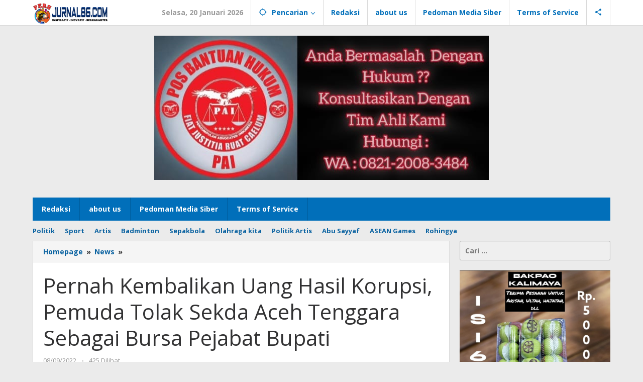

--- FILE ---
content_type: text/html; charset=UTF-8
request_url: https://jurnal86.com/pernah-kembalikan-uang-hasil-korupsi-pemuda-tolak-sekda-aceh-tenggara-sebagai-bursa-pejabat-bupati/
body_size: 22238
content:
<!DOCTYPE html>
<html lang="id" itemscope itemtype="https://schema.org/BlogPosting">
<head itemscope="itemscope" itemtype="https://schema.org/WebSite">
<meta charset="UTF-8">
<meta name="viewport" content="width=device-width, initial-scale=1">
<link rel="profile" href="https://gmpg.org/xfn/11">

<title>Pernah Kembalikan Uang Hasil Korupsi, Pemuda Tolak Sekda Aceh Tenggara Sebagai Bursa Pejabat Bupati &#8211; JURNAL86.COM</title>
<meta name='robots' content='max-image-preview:large' />
<link rel='dns-prefetch' href='//fonts.googleapis.com' />
<link rel="alternate" title="oEmbed (JSON)" type="application/json+oembed" href="https://jurnal86.com/wp-json/oembed/1.0/embed?url=https%3A%2F%2Fjurnal86.com%2Fpernah-kembalikan-uang-hasil-korupsi-pemuda-tolak-sekda-aceh-tenggara-sebagai-bursa-pejabat-bupati%2F" />
<link rel="alternate" title="oEmbed (XML)" type="text/xml+oembed" href="https://jurnal86.com/wp-json/oembed/1.0/embed?url=https%3A%2F%2Fjurnal86.com%2Fpernah-kembalikan-uang-hasil-korupsi-pemuda-tolak-sekda-aceh-tenggara-sebagai-bursa-pejabat-bupati%2F&#038;format=xml" />
		<!-- This site uses the Google Analytics by MonsterInsights plugin v8.7.0 - Using Analytics tracking - https://www.monsterinsights.com/ -->
							<script src="//www.googletagmanager.com/gtag/js?id=G-JJ82YBBW5M"  data-cfasync="false" data-wpfc-render="false" type="text/javascript" async></script>
			<script data-cfasync="false" data-wpfc-render="false" type="text/javascript">
				var mi_version = '8.7.0';
				var mi_track_user = true;
				var mi_no_track_reason = '';
				
								var disableStrs = [
										'ga-disable-G-JJ82YBBW5M',
														];

				/* Function to detect opted out users */
				function __gtagTrackerIsOptedOut() {
					for ( var index = 0; index < disableStrs.length; index++ ) {
						if ( document.cookie.indexOf( disableStrs[ index ] + '=true' ) > -1 ) {
							return true;
						}
					}

					return false;
				}

				/* Disable tracking if the opt-out cookie exists. */
				if ( __gtagTrackerIsOptedOut() ) {
					for ( var index = 0; index < disableStrs.length; index++ ) {
						window[ disableStrs[ index ] ] = true;
					}
				}

				/* Opt-out function */
				function __gtagTrackerOptout() {
					for ( var index = 0; index < disableStrs.length; index++ ) {
						document.cookie = disableStrs[ index ] + '=true; expires=Thu, 31 Dec 2099 23:59:59 UTC; path=/';
						window[ disableStrs[ index ] ] = true;
					}
				}

				if ( 'undefined' === typeof gaOptout ) {
					function gaOptout() {
						__gtagTrackerOptout();
					}
				}
								window.dataLayer = window.dataLayer || [];

				window.MonsterInsightsDualTracker = {
					helpers: {},
					trackers: {},
				};
				if ( mi_track_user ) {
					function __gtagDataLayer() {
						dataLayer.push( arguments );
					}

					function __gtagTracker( type, name, parameters ) {
						if (!parameters) {
							parameters = {};
						}

						if (parameters.send_to) {
							__gtagDataLayer.apply( null, arguments );
							return;
						}

						if ( type === 'event' ) {
															parameters.send_to = monsterinsights_frontend.v4_id;
								var hookName = name;
								if ( typeof parameters[ 'event_category' ] !== 'undefined' ) {
									hookName = parameters[ 'event_category' ] + ':' + name;
								}

								if ( typeof MonsterInsightsDualTracker.trackers[ hookName ] !== 'undefined' ) {
									MonsterInsightsDualTracker.trackers[ hookName ]( parameters );
								} else {
									__gtagDataLayer( 'event', name, parameters );
								}
							
													} else {
							__gtagDataLayer.apply( null, arguments );
						}
					}
					__gtagTracker( 'js', new Date() );
					__gtagTracker( 'set', {
						'developer_id.dZGIzZG' : true,
											} );
										__gtagTracker( 'config', 'G-JJ82YBBW5M', {"forceSSL":"true","link_attribution":"true"} );
															window.gtag = __gtagTracker;											(function () {
							/* https://developers.google.com/analytics/devguides/collection/analyticsjs/ */
							/* ga and __gaTracker compatibility shim. */
							var noopfn = function () {
								return null;
							};
							var newtracker = function () {
								return new Tracker();
							};
							var Tracker = function () {
								return null;
							};
							var p = Tracker.prototype;
							p.get = noopfn;
							p.set = noopfn;
							p.send = function (){
								var args = Array.prototype.slice.call(arguments);
								args.unshift( 'send' );
								__gaTracker.apply(null, args);
							};
							var __gaTracker = function () {
								var len = arguments.length;
								if ( len === 0 ) {
									return;
								}
								var f = arguments[len - 1];
								if ( typeof f !== 'object' || f === null || typeof f.hitCallback !== 'function' ) {
									if ( 'send' === arguments[0] ) {
										var hitConverted, hitObject = false, action;
										if ( 'event' === arguments[1] ) {
											if ( 'undefined' !== typeof arguments[3] ) {
												hitObject = {
													'eventAction': arguments[3],
													'eventCategory': arguments[2],
													'eventLabel': arguments[4],
													'value': arguments[5] ? arguments[5] : 1,
												}
											}
										}
										if ( 'pageview' === arguments[1] ) {
											if ( 'undefined' !== typeof arguments[2] ) {
												hitObject = {
													'eventAction': 'page_view',
													'page_path' : arguments[2],
												}
											}
										}
										if ( typeof arguments[2] === 'object' ) {
											hitObject = arguments[2];
										}
										if ( typeof arguments[5] === 'object' ) {
											Object.assign( hitObject, arguments[5] );
										}
										if ( 'undefined' !== typeof arguments[1].hitType ) {
											hitObject = arguments[1];
											if ( 'pageview' === hitObject.hitType ) {
												hitObject.eventAction = 'page_view';
											}
										}
										if ( hitObject ) {
											action = 'timing' === arguments[1].hitType ? 'timing_complete' : hitObject.eventAction;
											hitConverted = mapArgs( hitObject );
											__gtagTracker( 'event', action, hitConverted );
										}
									}
									return;
								}

								function mapArgs( args ) {
									var arg, hit = {};
									var gaMap = {
										'eventCategory': 'event_category',
										'eventAction': 'event_action',
										'eventLabel': 'event_label',
										'eventValue': 'event_value',
										'nonInteraction': 'non_interaction',
										'timingCategory': 'event_category',
										'timingVar': 'name',
										'timingValue': 'value',
										'timingLabel': 'event_label',
										'page' : 'page_path',
										'location' : 'page_location',
										'title' : 'page_title',
									};
									for ( arg in args ) {
																				if ( ! ( ! args.hasOwnProperty(arg) || ! gaMap.hasOwnProperty(arg) ) ) {
											hit[gaMap[arg]] = args[arg];
										} else {
											hit[arg] = args[arg];
										}
									}
									return hit;
								}

								try {
									f.hitCallback();
								} catch ( ex ) {
								}
							};
							__gaTracker.create = newtracker;
							__gaTracker.getByName = newtracker;
							__gaTracker.getAll = function () {
								return [];
							};
							__gaTracker.remove = noopfn;
							__gaTracker.loaded = true;
							window['__gaTracker'] = __gaTracker;
						})();
									} else {
										console.log( "" );
					( function () {
							function __gtagTracker() {
								return null;
							}
							window['__gtagTracker'] = __gtagTracker;
							window['gtag'] = __gtagTracker;
					} )();
									}
			</script>
				<!-- / Google Analytics by MonsterInsights -->
		<style id='wp-img-auto-sizes-contain-inline-css' type='text/css'>
img:is([sizes=auto i],[sizes^="auto," i]){contain-intrinsic-size:3000px 1500px}
/*# sourceURL=wp-img-auto-sizes-contain-inline-css */
</style>

<link rel='stylesheet' id='dashicons-css' href='https://jurnal86.com/wp-includes/css/dashicons.min.css?ver=6.9' type='text/css' media='all' />
<link rel='stylesheet' id='post-views-counter-frontend-css' href='https://jurnal86.com/wp-content/plugins/post-views-counter/css/frontend.css?ver=1.7.1' type='text/css' media='all' />
<style id='wp-emoji-styles-inline-css' type='text/css'>

	img.wp-smiley, img.emoji {
		display: inline !important;
		border: none !important;
		box-shadow: none !important;
		height: 1em !important;
		width: 1em !important;
		margin: 0 0.07em !important;
		vertical-align: -0.1em !important;
		background: none !important;
		padding: 0 !important;
	}
/*# sourceURL=wp-emoji-styles-inline-css */
</style>
<link rel='stylesheet' id='majalahpro-core-css' href='https://jurnal86.com/wp-content/plugins/majalahpro-core/css/majalahpro-core.css?ver=1.2.9' type='text/css' media='all' />
<link rel='stylesheet' id='majalahpro-fonts-css' href='https://fonts.googleapis.com/css?family=Open+Sans%3Aregular%2Citalic%2C700%2C300%26subset%3Dlatin%2C&#038;ver=1.3.0' type='text/css' media='all' />
<link rel='stylesheet' id='majalahpro-style-css' href='https://jurnal86.com/wp-content/themes/majalahpro/style.css?ver=1.3.0' type='text/css' media='all' />
<style id='majalahpro-style-inline-css' type='text/css'>
body{color:#323233;font-family:"Open Sans",arial,sans-serif;}kbd,a.button,button,.button,button.button,input[type="button"],input[type="reset"],input[type="submit"],#infinite-handle span,ol.comment-list li div.reply .comment-reply-link,#cancel-comment-reply-link,.tagcloud a,.tagcloud ul,ul.page-numbers li span.page-numbers,.prevnextpost-links a .prevnextpost,.page-links .page-link-number,.sidr,#navigationamp,.firstpage-title,.gmr-ajax-tab > li > a.js-tabs__title-active,.gmr-ajax-tab > li > a.js-tabs__title-active:focus,.gmr-ajax-tab > li > a.js-tabs__title-active:hover,#secondary-slider .splide__slide.is-active{background-color:#0b63a1;}#primary-menu .sub-menu-search,#primary-menu .sub-menu,#primary-menu .children,.gmr-ajax-loader{border-bottom-color:#0b63a1;}blockquote,a.button,button,.button,button.button,input[type="button"],input[type="reset"],input[type="submit"],.gmr-theme div.sharedaddy h3.sd-title:before,.bypostauthor > .comment-body,ol.comment-list li .comment-meta:after,.widget-title span{border-color:#0b63a1;}.gmr-meta-topic a,h3.widget-title,h3.related-title,.gmr-owl-carousel .gmr-slide-topic a,.gmr-module-slide-topic a{color:#b9201f;}#secondary-slider{border-top-color:#b9201f;}.gmr-owl-carousel .gmr-slide-topic a,.gmr-firstbox-content{border-color:#b9201f;}a{color:#0b63a1;}.gmr-secondmenu #primary-menu > li.page_item_has_children > a:after,.gmr-secondmenu #primary-menu > li.menu-item-has-children > a:after,.gmr-secondmenu #primary-menu .sub-menu-search > li.page_item_has_children > a:after,.gmr-secondmenu #primary-menu .sub-menu-search > li.menu-item-has-children > a:after,.gmr-secondmenu #primary-menu .sub-menu > li.page_item_has_children > a:after,.gmr-secondmenu #primary-menu .sub-menu > li.menu-item-has-children > a:after,.gmr-secondmenu #primary-menu .children > li.page_item_has_children > a:after,.gmr-secondmenu #primary-menu .children > li.menu-item-has-children > a:after{border-color:#0b63a1;}a:hover,a:focus,a:active{color:#0b63a1;}.gmr-topnavmenu #primary-menu > li.page_item_has_children:hover > a:after,.gmr-topnavmenu #primary-menu > li.menu-item-has-children:hover > a:after{border-color:#0b63a1;}.site-title a{color:#0b63a1;}.site-description{color:#999999;}.gmr-logo{margin-top:3px;}.gmr-menuwrap,.gmr-sticky .top-header.sticky-menu,.gmr-mainmenu #primary-menu .sub-menu,.gmr-mainmenu #primary-menu .children{background-color:#016fba;}#gmr-responsive-menu,.gmr-mainmenu #primary-menu > li > a{color:#ffffff;}.gmr-mainmenu #primary-menu > li.menu-border > a span,.gmr-mainmenu #primary-menu > li.page_item_has_children > a:after,.gmr-mainmenu #primary-menu > li.menu-item-has-children > a:after,.gmr-mainmenu #primary-menu .sub-menu-search > li.page_item_has_children > a:after,.gmr-mainmenu #primary-menu .sub-menu-search > li.menu-item-has-children > a:after,.gmr-mainmenu #primary-menu .sub-menu > li.page_item_has_children > a:after,.gmr-mainmenu #primary-menu .sub-menu > li.menu-item-has-children > a:after,.gmr-mainmenu #primary-menu .children > li.page_item_has_children > a:after,.gmr-mainmenu #primary-menu .children > li.menu-item-has-children > a:after{border-color:#ffffff;}#gmr-responsive-menu:hover,.gmr-mainmenu #primary-menu > li:hover > a,.gmr-mainmenu #primary-menu .current-menu-item > a,.gmr-mainmenu #primary-menu .current-menu-ancestor > a,.gmr-mainmenu #primary-menu .current_page_item > a,.gmr-mainmenu #primary-menu .current_page_ancestor > a,.gmr-mainmenu .search-trigger .gmr-icon:hover{color:#ffffff;}.gmr-mainmenu #primary-menu > li.menu-border:hover > a span,.gmr-mainmenu #primary-menu > li.menu-border.current-menu-item > a span,.gmr-mainmenu #primary-menu > li.menu-border.current-menu-ancestor > a span,.gmr-mainmenu #primary-menu > li.menu-border.current_page_item > a span,.gmr-mainmenu #primary-menu > li.menu-border.current_page_ancestor > a span,.gmr-mainmenu #primary-menu > li.page_item_has_children:hover > a:after,.gmr-mainmenu #primary-menu > li.menu-item-has-children:hover > a:after{border-color:#ffffff;}.gmr-mainmenu #primary-menu > li:hover > a,.gmr-mainmenu #primary-menu .current-menu-item > a,.gmr-mainmenu #primary-menu .current-menu-ancestor > a,.gmr-mainmenu #primary-menu .current_page_item > a,.gmr-mainmenu #primary-menu .current_page_ancestor > a{background-color:#0b63a1;}.gmr-topnavwrap{background-color:#ffffff;}#gmr-topnavresponsive-menu svg,.gmr-topnavmenu #primary-menu > li > a,.gmr-social-icon ul > li > a,.search-trigger .gmr-icon{color:#016fba;}.gmr-topnavmenu #primary-menu > li.menu-border > a span,.gmr-topnavmenu #primary-menu > li.page_item_has_children > a:after,.gmr-topnavmenu #primary-menu > li.menu-item-has-children > a:after,.gmr-topnavmenu #primary-menu .sub-menu-search > li.page_item_has_children > a:after,.gmr-topnavmenu #primary-menu .sub-menu-search > li.menu-item-has-children > a:after,.gmr-topnavmenu #primary-menu .sub-menu > li.page_item_has_children > a:after,.gmr-topnavmenu #primary-menu .sub-menu > li.menu-item-has-children > a:after,.gmr-topnavmenu #primary-menu .children > li.page_item_has_children > a:after,.gmr-topnavmenu #primary-menu .children > li.menu-item-has-children > a:after{border-color:#016fba;}#gmr-topnavresponsive-menu:hover,.gmr-topnavmenu #primary-menu > li:hover > a,.gmr-topnavmenu #primary-menu .current-menu-item > a,.gmr-topnavmenu #primary-menu .current-menu-ancestor > a,.gmr-topnavmenu #primary-menu .current_page_item > a,.gmr-topnavmenu #primary-menu .current_page_ancestor > a,.gmr-social-icon ul > li > a:hover{color:#0b63a1;}.gmr-topnavmenu #primary-menu > li.menu-border:hover > a span,.gmr-topnavmenu #primary-menu > li.menu-border.current-menu-item > a span,.gmr-topnavmenu #primary-menu > li.menu-border.current-menu-ancestor > a span,.gmr-topnavmenu #primary-menu > li.menu-border.current_page_item > a span,.gmr-topnavmenu #primary-menu > li.menu-border.current_page_ancestor > a span,.gmr-topnavmenu #primary-menu > li.page_item_has_children:hover > a:after,.gmr-topnavmenu #primary-menu > li.menu-item-has-children:hover > a:after{border-color:#0b63a1;}.page-title,.breadcrumbs,.gmr-authorbox,.module-slide-tabs,.related-title{background-color:#f5f5f5;}.site-main,.gmr-infinite-selector.gmr-related-infinite #gmr-main-load .item-infinite .item-box,.majalahpro-core-related-post .gmr-newinfinite{background-color:#ffffff;}h1,h2,h3,h4,h5,h6,.h1,.h2,.h3,.h4,.h5,.h6,.site-title,#gmr-responsive-menu,.gmr-mainmenu #primary-menu > li > a{font-family:"Open Sans",arial,sans-serif;}body,.gmr-gallery-related ul li,.gmr-module-posts ul li{font-weight:600;font-size:14px;}.entry-content-single{font-size:17px;}h1{font-size:30px;}h2{font-size:26px;}h3{font-size:24px;}h4{font-size:22px;}h5{font-size:20px;}h6{font-size:18px;}.widget-footer{background-color:#ffffff;}.site-footer{color:#323233;}.site-footer a{color:#999;}.site-footer a:hover{color:#999;}
/*# sourceURL=majalahpro-style-inline-css */
</style>
<script type="text/javascript" src="https://jurnal86.com/wp-content/plugins/google-analytics-premium/assets/js/frontend-gtag.min.js?ver=8.7.0" id="monsterinsights-frontend-script-js"></script>
<script data-cfasync="false" data-wpfc-render="false" type="text/javascript" id='monsterinsights-frontend-script-js-extra'>/* <![CDATA[ */
var monsterinsights_frontend = {"js_events_tracking":"true","download_extensions":"doc,pdf,ppt,zip,xls,docx,pptx,xlsx","inbound_paths":"[{\"path\":\"\\\/go\\\/\",\"label\":\"affiliate\"},{\"path\":\"\\\/recommend\\\/\",\"label\":\"affiliate\"}]","home_url":"https:\/\/jurnal86.com","hash_tracking":"false","ua":"","v4_id":"G-JJ82YBBW5M"};/* ]]> */
</script>

<!-- OG: 3.3.8 --><link rel="image_src" href="https://jurnal86.com/wp-content/uploads/2022/09/365262D5-9A63-4008-B07B-6EDBB89DD0EE.jpeg"><meta name="msapplication-TileImage" content="https://jurnal86.com/wp-content/uploads/2022/09/365262D5-9A63-4008-B07B-6EDBB89DD0EE.jpeg">
<meta property="og:image" content="https://jurnal86.com/wp-content/uploads/2022/09/365262D5-9A63-4008-B07B-6EDBB89DD0EE.jpeg"><meta property="og:image:secure_url" content="https://jurnal86.com/wp-content/uploads/2022/09/365262D5-9A63-4008-B07B-6EDBB89DD0EE.jpeg"><meta property="og:image:width" content="1599"><meta property="og:image:height" content="899"><meta property="og:image:alt" content="365262D5-9A63-4008-B07B-6EDBB89DD0EE"><meta property="og:image:type" content="image/jpeg"><meta property="og:description" content="Kutacane - jurnal86.omTolak rekomendasi Muhammad. Ridwan SE, M.Si, diusulkan jadi pejabat (PJ) bupati, aliansi pemuda Aceh Tenggara, gelar aksi demo ke Gedung DPRK setempat, Kamis (8/9). Dahriansyah, koordinator aksi dalam unjuk rasa itu mengatakan, penolakan terhadap Muhammad. Ridwan SE, M.Si sekarang menjabat sekretaris daerah (Sekda) Kabupaten Aceh Tenggara, dikarnakan namanya pernah terbawa dalam kasus korupsi..."><meta property="og:type" content="article"><meta property="og:locale" content="id"><meta property="og:site_name" content="JURNAL86.COM"><meta property="og:title" content="Pernah Kembalikan Uang Hasil Korupsi, Pemuda Tolak Sekda Aceh Tenggara Sebagai Bursa Pejabat Bupati"><meta property="og:url" content="https://jurnal86.com/pernah-kembalikan-uang-hasil-korupsi-pemuda-tolak-sekda-aceh-tenggara-sebagai-bursa-pejabat-bupati/"><meta property="og:updated_time" content="2022-09-08T08:04:14+07:00">
<meta property="article:published_time" content="2022-09-08T08:04:14+00:00"><meta property="article:modified_time" content="2022-09-08T08:04:14+00:00"><meta property="article:section" content="News"><meta property="article:author:first_name" content="Ary"><meta property="article:author:username" content="Redaksi">
<meta property="twitter:partner" content="ogwp"><meta property="twitter:card" content="summary_large_image"><meta property="twitter:image" content="https://jurnal86.com/wp-content/uploads/2022/09/365262D5-9A63-4008-B07B-6EDBB89DD0EE.jpeg"><meta property="twitter:image:alt" content="365262D5-9A63-4008-B07B-6EDBB89DD0EE"><meta property="twitter:title" content="Pernah Kembalikan Uang Hasil Korupsi, Pemuda Tolak Sekda Aceh Tenggara Sebagai Bursa Pejabat Bupati"><meta property="twitter:description" content="Kutacane - jurnal86.omTolak rekomendasi Muhammad. Ridwan SE, M.Si, diusulkan jadi pejabat (PJ) bupati, aliansi pemuda Aceh Tenggara, gelar aksi demo ke Gedung DPRK setempat, Kamis (8/9)...."><meta property="twitter:url" content="https://jurnal86.com/pernah-kembalikan-uang-hasil-korupsi-pemuda-tolak-sekda-aceh-tenggara-sebagai-bursa-pejabat-bupati/"><meta property="twitter:label1" content="Reading time"><meta property="twitter:data1" content="2 minutes">
<meta itemprop="image" content="https://jurnal86.com/wp-content/uploads/2022/09/365262D5-9A63-4008-B07B-6EDBB89DD0EE.jpeg"><meta itemprop="name" content="Pernah Kembalikan Uang Hasil Korupsi, Pemuda Tolak Sekda Aceh Tenggara Sebagai Bursa Pejabat Bupati"><meta itemprop="description" content="Kutacane - jurnal86.omTolak rekomendasi Muhammad. Ridwan SE, M.Si, diusulkan jadi pejabat (PJ) bupati, aliansi pemuda Aceh Tenggara, gelar aksi demo ke Gedung DPRK setempat, Kamis (8/9). Dahriansyah, koordinator aksi dalam unjuk rasa itu mengatakan, penolakan terhadap Muhammad. Ridwan SE, M.Si sekarang menjabat sekretaris daerah (Sekda) Kabupaten Aceh Tenggara, dikarnakan namanya pernah terbawa dalam kasus korupsi..."><meta itemprop="datePublished" content="2022-09-08"><meta itemprop="dateModified" content="2022-09-08T08:04:14+00:00">
<meta property="profile:first_name" content="Ary"><meta property="profile:username" content="Redaksi">
<!-- /OG -->

<link rel="canonical" href="https://jurnal86.com/pernah-kembalikan-uang-hasil-korupsi-pemuda-tolak-sekda-aceh-tenggara-sebagai-bursa-pejabat-bupati/" />

<link rel="pingback" href="https://jurnal86.com/xmlrpc.php"><style type="text/css">.recentcomments a{display:inline !important;padding:0 !important;margin:0 !important;}</style><link rel="icon" href="https://jurnal86.com/wp-content/uploads/2021/02/cropped-20210220_003433-46x46.png" sizes="32x32" />
<link rel="icon" href="https://jurnal86.com/wp-content/uploads/2021/02/cropped-20210220_003433.png" sizes="192x192" />
<link rel="apple-touch-icon" href="https://jurnal86.com/wp-content/uploads/2021/02/cropped-20210220_003433.png" />
<meta name="msapplication-TileImage" content="https://jurnal86.com/wp-content/uploads/2021/02/cropped-20210220_003433.png" />
<style id='global-styles-inline-css' type='text/css'>
:root{--wp--preset--aspect-ratio--square: 1;--wp--preset--aspect-ratio--4-3: 4/3;--wp--preset--aspect-ratio--3-4: 3/4;--wp--preset--aspect-ratio--3-2: 3/2;--wp--preset--aspect-ratio--2-3: 2/3;--wp--preset--aspect-ratio--16-9: 16/9;--wp--preset--aspect-ratio--9-16: 9/16;--wp--preset--color--black: #000000;--wp--preset--color--cyan-bluish-gray: #abb8c3;--wp--preset--color--white: #ffffff;--wp--preset--color--pale-pink: #f78da7;--wp--preset--color--vivid-red: #cf2e2e;--wp--preset--color--luminous-vivid-orange: #ff6900;--wp--preset--color--luminous-vivid-amber: #fcb900;--wp--preset--color--light-green-cyan: #7bdcb5;--wp--preset--color--vivid-green-cyan: #00d084;--wp--preset--color--pale-cyan-blue: #8ed1fc;--wp--preset--color--vivid-cyan-blue: #0693e3;--wp--preset--color--vivid-purple: #9b51e0;--wp--preset--gradient--vivid-cyan-blue-to-vivid-purple: linear-gradient(135deg,rgb(6,147,227) 0%,rgb(155,81,224) 100%);--wp--preset--gradient--light-green-cyan-to-vivid-green-cyan: linear-gradient(135deg,rgb(122,220,180) 0%,rgb(0,208,130) 100%);--wp--preset--gradient--luminous-vivid-amber-to-luminous-vivid-orange: linear-gradient(135deg,rgb(252,185,0) 0%,rgb(255,105,0) 100%);--wp--preset--gradient--luminous-vivid-orange-to-vivid-red: linear-gradient(135deg,rgb(255,105,0) 0%,rgb(207,46,46) 100%);--wp--preset--gradient--very-light-gray-to-cyan-bluish-gray: linear-gradient(135deg,rgb(238,238,238) 0%,rgb(169,184,195) 100%);--wp--preset--gradient--cool-to-warm-spectrum: linear-gradient(135deg,rgb(74,234,220) 0%,rgb(151,120,209) 20%,rgb(207,42,186) 40%,rgb(238,44,130) 60%,rgb(251,105,98) 80%,rgb(254,248,76) 100%);--wp--preset--gradient--blush-light-purple: linear-gradient(135deg,rgb(255,206,236) 0%,rgb(152,150,240) 100%);--wp--preset--gradient--blush-bordeaux: linear-gradient(135deg,rgb(254,205,165) 0%,rgb(254,45,45) 50%,rgb(107,0,62) 100%);--wp--preset--gradient--luminous-dusk: linear-gradient(135deg,rgb(255,203,112) 0%,rgb(199,81,192) 50%,rgb(65,88,208) 100%);--wp--preset--gradient--pale-ocean: linear-gradient(135deg,rgb(255,245,203) 0%,rgb(182,227,212) 50%,rgb(51,167,181) 100%);--wp--preset--gradient--electric-grass: linear-gradient(135deg,rgb(202,248,128) 0%,rgb(113,206,126) 100%);--wp--preset--gradient--midnight: linear-gradient(135deg,rgb(2,3,129) 0%,rgb(40,116,252) 100%);--wp--preset--font-size--small: 13px;--wp--preset--font-size--medium: 20px;--wp--preset--font-size--large: 36px;--wp--preset--font-size--x-large: 42px;--wp--preset--spacing--20: 0.44rem;--wp--preset--spacing--30: 0.67rem;--wp--preset--spacing--40: 1rem;--wp--preset--spacing--50: 1.5rem;--wp--preset--spacing--60: 2.25rem;--wp--preset--spacing--70: 3.38rem;--wp--preset--spacing--80: 5.06rem;--wp--preset--shadow--natural: 6px 6px 9px rgba(0, 0, 0, 0.2);--wp--preset--shadow--deep: 12px 12px 50px rgba(0, 0, 0, 0.4);--wp--preset--shadow--sharp: 6px 6px 0px rgba(0, 0, 0, 0.2);--wp--preset--shadow--outlined: 6px 6px 0px -3px rgb(255, 255, 255), 6px 6px rgb(0, 0, 0);--wp--preset--shadow--crisp: 6px 6px 0px rgb(0, 0, 0);}:where(.is-layout-flex){gap: 0.5em;}:where(.is-layout-grid){gap: 0.5em;}body .is-layout-flex{display: flex;}.is-layout-flex{flex-wrap: wrap;align-items: center;}.is-layout-flex > :is(*, div){margin: 0;}body .is-layout-grid{display: grid;}.is-layout-grid > :is(*, div){margin: 0;}:where(.wp-block-columns.is-layout-flex){gap: 2em;}:where(.wp-block-columns.is-layout-grid){gap: 2em;}:where(.wp-block-post-template.is-layout-flex){gap: 1.25em;}:where(.wp-block-post-template.is-layout-grid){gap: 1.25em;}.has-black-color{color: var(--wp--preset--color--black) !important;}.has-cyan-bluish-gray-color{color: var(--wp--preset--color--cyan-bluish-gray) !important;}.has-white-color{color: var(--wp--preset--color--white) !important;}.has-pale-pink-color{color: var(--wp--preset--color--pale-pink) !important;}.has-vivid-red-color{color: var(--wp--preset--color--vivid-red) !important;}.has-luminous-vivid-orange-color{color: var(--wp--preset--color--luminous-vivid-orange) !important;}.has-luminous-vivid-amber-color{color: var(--wp--preset--color--luminous-vivid-amber) !important;}.has-light-green-cyan-color{color: var(--wp--preset--color--light-green-cyan) !important;}.has-vivid-green-cyan-color{color: var(--wp--preset--color--vivid-green-cyan) !important;}.has-pale-cyan-blue-color{color: var(--wp--preset--color--pale-cyan-blue) !important;}.has-vivid-cyan-blue-color{color: var(--wp--preset--color--vivid-cyan-blue) !important;}.has-vivid-purple-color{color: var(--wp--preset--color--vivid-purple) !important;}.has-black-background-color{background-color: var(--wp--preset--color--black) !important;}.has-cyan-bluish-gray-background-color{background-color: var(--wp--preset--color--cyan-bluish-gray) !important;}.has-white-background-color{background-color: var(--wp--preset--color--white) !important;}.has-pale-pink-background-color{background-color: var(--wp--preset--color--pale-pink) !important;}.has-vivid-red-background-color{background-color: var(--wp--preset--color--vivid-red) !important;}.has-luminous-vivid-orange-background-color{background-color: var(--wp--preset--color--luminous-vivid-orange) !important;}.has-luminous-vivid-amber-background-color{background-color: var(--wp--preset--color--luminous-vivid-amber) !important;}.has-light-green-cyan-background-color{background-color: var(--wp--preset--color--light-green-cyan) !important;}.has-vivid-green-cyan-background-color{background-color: var(--wp--preset--color--vivid-green-cyan) !important;}.has-pale-cyan-blue-background-color{background-color: var(--wp--preset--color--pale-cyan-blue) !important;}.has-vivid-cyan-blue-background-color{background-color: var(--wp--preset--color--vivid-cyan-blue) !important;}.has-vivid-purple-background-color{background-color: var(--wp--preset--color--vivid-purple) !important;}.has-black-border-color{border-color: var(--wp--preset--color--black) !important;}.has-cyan-bluish-gray-border-color{border-color: var(--wp--preset--color--cyan-bluish-gray) !important;}.has-white-border-color{border-color: var(--wp--preset--color--white) !important;}.has-pale-pink-border-color{border-color: var(--wp--preset--color--pale-pink) !important;}.has-vivid-red-border-color{border-color: var(--wp--preset--color--vivid-red) !important;}.has-luminous-vivid-orange-border-color{border-color: var(--wp--preset--color--luminous-vivid-orange) !important;}.has-luminous-vivid-amber-border-color{border-color: var(--wp--preset--color--luminous-vivid-amber) !important;}.has-light-green-cyan-border-color{border-color: var(--wp--preset--color--light-green-cyan) !important;}.has-vivid-green-cyan-border-color{border-color: var(--wp--preset--color--vivid-green-cyan) !important;}.has-pale-cyan-blue-border-color{border-color: var(--wp--preset--color--pale-cyan-blue) !important;}.has-vivid-cyan-blue-border-color{border-color: var(--wp--preset--color--vivid-cyan-blue) !important;}.has-vivid-purple-border-color{border-color: var(--wp--preset--color--vivid-purple) !important;}.has-vivid-cyan-blue-to-vivid-purple-gradient-background{background: var(--wp--preset--gradient--vivid-cyan-blue-to-vivid-purple) !important;}.has-light-green-cyan-to-vivid-green-cyan-gradient-background{background: var(--wp--preset--gradient--light-green-cyan-to-vivid-green-cyan) !important;}.has-luminous-vivid-amber-to-luminous-vivid-orange-gradient-background{background: var(--wp--preset--gradient--luminous-vivid-amber-to-luminous-vivid-orange) !important;}.has-luminous-vivid-orange-to-vivid-red-gradient-background{background: var(--wp--preset--gradient--luminous-vivid-orange-to-vivid-red) !important;}.has-very-light-gray-to-cyan-bluish-gray-gradient-background{background: var(--wp--preset--gradient--very-light-gray-to-cyan-bluish-gray) !important;}.has-cool-to-warm-spectrum-gradient-background{background: var(--wp--preset--gradient--cool-to-warm-spectrum) !important;}.has-blush-light-purple-gradient-background{background: var(--wp--preset--gradient--blush-light-purple) !important;}.has-blush-bordeaux-gradient-background{background: var(--wp--preset--gradient--blush-bordeaux) !important;}.has-luminous-dusk-gradient-background{background: var(--wp--preset--gradient--luminous-dusk) !important;}.has-pale-ocean-gradient-background{background: var(--wp--preset--gradient--pale-ocean) !important;}.has-electric-grass-gradient-background{background: var(--wp--preset--gradient--electric-grass) !important;}.has-midnight-gradient-background{background: var(--wp--preset--gradient--midnight) !important;}.has-small-font-size{font-size: var(--wp--preset--font-size--small) !important;}.has-medium-font-size{font-size: var(--wp--preset--font-size--medium) !important;}.has-large-font-size{font-size: var(--wp--preset--font-size--large) !important;}.has-x-large-font-size{font-size: var(--wp--preset--font-size--x-large) !important;}
/*# sourceURL=global-styles-inline-css */
</style>
</head>

<body class="wp-singular post-template-default single single-post postid-78127 single-format-standard wp-theme-majalahpro gmr-theme idtheme kentooz gmr-sticky group-blog" itemscope="itemscope" itemtype="https://schema.org/WebPage">
<a class="skip-link screen-reader-text" href="#main">Lewati ke konten</a>

<div class="top-header-second">
	<div class="gmr-topnavwrap clearfix">
		<div class="container">
			<div class="gmr-list-table">
				<div class="gmr-table-row">
					<div class="gmr-table-cell gmr-table-logo">
						<div class="gmr-mobilelogo">
							<div class="gmr-logo"><a href="https://jurnal86.com/" class="custom-logo-link" itemprop="url" title="JURNAL86.COM"><img src="https://jurnal86.com/wp-content/uploads/2021/03/20210304_141756.png" alt="JURNAL86.COM" title="JURNAL86.COM" /></a></div>						</div>
					</div>
					<div class="gmr-table-cell gmr-table-menu">
													<a id="gmr-topnavresponsive-menu" href="#menus" title="Menus" rel="nofollow"><svg xmlns="http://www.w3.org/2000/svg" xmlns:xlink="http://www.w3.org/1999/xlink" aria-hidden="true" role="img" style="vertical-align: -0.125em;" width="1em" height="1em" preserveAspectRatio="xMidYMid meet" viewBox="0 0 24 24"><path d="M3 18h18v-2H3v2zm0-5h18v-2H3v2zm0-7v2h18V6H3z" fill="currentColor"/></svg></a>
							<div class="close-topnavmenu-wrap"><a id="close-topnavmenu-button" rel="nofollow" href="#"><svg xmlns="http://www.w3.org/2000/svg" xmlns:xlink="http://www.w3.org/1999/xlink" aria-hidden="true" role="img" width="1em" height="1em" preserveAspectRatio="xMidYMid meet" viewBox="0 0 24 24"><g fill="currentColor"><path d="M12 2a10 10 0 1 0 10 10A10 10 0 0 0 12 2zm0 18a8 8 0 1 1 8-8a8 8 0 0 1-8 8z"/><path d="M14.71 9.29a1 1 0 0 0-1.42 0L12 10.59l-1.29-1.3a1 1 0 0 0-1.42 1.42l1.3 1.29l-1.3 1.29a1 1 0 0 0 0 1.42a1 1 0 0 0 1.42 0l1.29-1.3l1.29 1.3a1 1 0 0 0 1.42 0a1 1 0 0 0 0-1.42L13.41 12l1.3-1.29a1 1 0 0 0 0-1.42z"/></g></svg></a></div>
							<nav id="site-navigation" class="gmr-topnavmenu pull-right" role="navigation" itemscope="itemscope" itemtype="https://schema.org/SiteNavigationElement">
								<ul id="primary-menu" class="menu"><li class="menu-item menu-item-type-custom menu-item-object-custom menu-item-object-date"><span class="gmr-top-date" data-lang="id">&nbsp;</span></li><li class="menu-item menu-item-type-custom menu-item-object-custom menu-item-has-children gmr-search"><a href="#" title="Pencarian" rel="nofollow" itemprop="url"><svg xmlns="http://www.w3.org/2000/svg" xmlns:xlink="http://www.w3.org/1999/xlink" aria-hidden="true" role="img" style="vertical-align: -0.125em;" width="1em" height="1em" preserveAspectRatio="xMidYMid meet" viewBox="0 0 24 24"><path d="M20.94 11A8.994 8.994 0 0 0 13 3.06V1h-2v2.06A8.994 8.994 0 0 0 3.06 11H1v2h2.06A8.994 8.994 0 0 0 11 20.94V23h2v-2.06A8.994 8.994 0 0 0 20.94 13H23v-2h-2.06zM12 19c-3.87 0-7-3.13-7-7s3.13-7 7-7s7 3.13 7 7s-3.13 7-7 7z" fill="currentColor"/></svg><span itemprop="name">Pencarian</span></a><ul class="sub-menu-search"><li id="menu-item-search" class="menu-item menu-item-type-custom menu-item-object-custom menu-item-search"><form method="get" class="gmr-searchform searchform" action="https://jurnal86.com/"><input type="text" name="s" id="s" placeholder="Pencarian" /></form></li></ul></li><li id="menu-item-96" class="menu-item menu-item-type-post_type menu-item-object-page menu-item-96"><a href="https://jurnal86.com/redaksi/" itemprop="url"><span itemprop="name">Redaksi</span></a></li>
<li id="menu-item-209" class="menu-item menu-item-type-post_type menu-item-object-page menu-item-209"><a href="https://jurnal86.com/about-us-2/" itemprop="url"><span itemprop="name">about us</span></a></li>
<li id="menu-item-95" class="menu-item menu-item-type-post_type menu-item-object-page menu-item-95"><a href="https://jurnal86.com/pedoman-media-siber/" itemprop="url"><span itemprop="name">Pedoman Media Siber</span></a></li>
<li id="menu-item-14" class="menu-item menu-item-type-post_type menu-item-object-page menu-item-14"><a href="https://jurnal86.com/terms-of-service/" itemprop="url"><span itemprop="name">Terms of Service</span></a></li>

					<li class="menu-item menu-item-type-custom menu-item-object-custom gmr-social-menu">
						<a href="#" title="Social Network" rel="nofollow" class="gmr-social-mainlink" itemprop="url">
							<svg xmlns="http://www.w3.org/2000/svg" xmlns:xlink="http://www.w3.org/1999/xlink" aria-hidden="true" role="img" style="vertical-align: -0.125em;" width="1em" height="1em" preserveAspectRatio="xMidYMid meet" viewBox="0 0 24 24"><path d="M18 16.08c-.76 0-1.44.3-1.96.77L8.91 12.7c.05-.23.09-.46.09-.7s-.04-.47-.09-.7l7.05-4.11c.54.5 1.25.81 2.04.81c1.66 0 3-1.34 3-3s-1.34-3-3-3s-3 1.34-3 3c0 .24.04.47.09.7L8.04 9.81C7.5 9.31 6.79 9 6 9c-1.66 0-3 1.34-3 3s1.34 3 3 3c.79 0 1.5-.31 2.04-.81l7.12 4.16c-.05.21-.08.43-.08.65c0 1.61 1.31 2.92 2.92 2.92c1.61 0 2.92-1.31 2.92-2.92s-1.31-2.92-2.92-2.92z" fill="currentColor"/></svg>
						</a><ul class="sub-menu"><li class="menu-item menu-item-type-custom menu-item-object-custom menu-item-social-network"><a href="https://www.facebook.com/jurnal.jurnal.967422" title="Facebook" class="facebook" target="_blank" rel="nofollow"><svg xmlns="http://www.w3.org/2000/svg" xmlns:xlink="http://www.w3.org/1999/xlink" aria-hidden="true" role="img" width="1em" height="1em" preserveAspectRatio="xMidYMid meet" viewBox="0 0 16 16"><g fill="currentColor"><path d="M16 8.049c0-4.446-3.582-8.05-8-8.05C3.58 0-.002 3.603-.002 8.05c0 4.017 2.926 7.347 6.75 7.951v-5.625h-2.03V8.05H6.75V6.275c0-2.017 1.195-3.131 3.022-3.131c.876 0 1.791.157 1.791.157v1.98h-1.009c-.993 0-1.303.621-1.303 1.258v1.51h2.218l-.354 2.326H9.25V16c3.824-.604 6.75-3.934 6.75-7.951z"/></g></svg>Facebook</a></li><li class="menu-item menu-item-type-custom menu-item-object-custom menu-item-social-network"><a href="#" title="Instagram" class="instagram" target="_blank" rel="nofollow"><svg xmlns="http://www.w3.org/2000/svg" xmlns:xlink="http://www.w3.org/1999/xlink" aria-hidden="true" role="img" width="1em" height="1em" preserveAspectRatio="xMidYMid meet" viewBox="0 0 16 16"><g fill="currentColor"><path d="M8 0C5.829 0 5.556.01 4.703.048C3.85.088 3.269.222 2.76.42a3.917 3.917 0 0 0-1.417.923A3.927 3.927 0 0 0 .42 2.76C.222 3.268.087 3.85.048 4.7C.01 5.555 0 5.827 0 8.001c0 2.172.01 2.444.048 3.297c.04.852.174 1.433.372 1.942c.205.526.478.972.923 1.417c.444.445.89.719 1.416.923c.51.198 1.09.333 1.942.372C5.555 15.99 5.827 16 8 16s2.444-.01 3.298-.048c.851-.04 1.434-.174 1.943-.372a3.916 3.916 0 0 0 1.416-.923c.445-.445.718-.891.923-1.417c.197-.509.332-1.09.372-1.942C15.99 10.445 16 10.173 16 8s-.01-2.445-.048-3.299c-.04-.851-.175-1.433-.372-1.941a3.926 3.926 0 0 0-.923-1.417A3.911 3.911 0 0 0 13.24.42c-.51-.198-1.092-.333-1.943-.372C10.443.01 10.172 0 7.998 0h.003zm-.717 1.442h.718c2.136 0 2.389.007 3.232.046c.78.035 1.204.166 1.486.275c.373.145.64.319.92.599c.28.28.453.546.598.92c.11.281.24.705.275 1.485c.039.843.047 1.096.047 3.231s-.008 2.389-.047 3.232c-.035.78-.166 1.203-.275 1.485a2.47 2.47 0 0 1-.599.919c-.28.28-.546.453-.92.598c-.28.11-.704.24-1.485.276c-.843.038-1.096.047-3.232.047s-2.39-.009-3.233-.047c-.78-.036-1.203-.166-1.485-.276a2.478 2.478 0 0 1-.92-.598a2.48 2.48 0 0 1-.6-.92c-.109-.281-.24-.705-.275-1.485c-.038-.843-.046-1.096-.046-3.233c0-2.136.008-2.388.046-3.231c.036-.78.166-1.204.276-1.486c.145-.373.319-.64.599-.92c.28-.28.546-.453.92-.598c.282-.11.705-.24 1.485-.276c.738-.034 1.024-.044 2.515-.045v.002zm4.988 1.328a.96.96 0 1 0 0 1.92a.96.96 0 0 0 0-1.92zm-4.27 1.122a4.109 4.109 0 1 0 0 8.217a4.109 4.109 0 0 0 0-8.217zm0 1.441a2.667 2.667 0 1 1 0 5.334a2.667 2.667 0 0 1 0-5.334z"/></g></svg>Instagram</a></li><li class="menu-item menu-item-type-custom menu-item-object-custom menu-item-social-network"><a href="https://youtube.com/channel/UCQNbhia8hq4TFxljpEjGxmQ" title="Youtube" class="youtube" target="_blank" rel="nofollow"><svg xmlns="http://www.w3.org/2000/svg" xmlns:xlink="http://www.w3.org/1999/xlink" aria-hidden="true" role="img" width="1.13em" height="1em" preserveAspectRatio="xMidYMid meet" viewBox="0 0 576 512"><path d="M549.655 124.083c-6.281-23.65-24.787-42.276-48.284-48.597C458.781 64 288 64 288 64S117.22 64 74.629 75.486c-23.497 6.322-42.003 24.947-48.284 48.597c-11.412 42.867-11.412 132.305-11.412 132.305s0 89.438 11.412 132.305c6.281 23.65 24.787 41.5 48.284 47.821C117.22 448 288 448 288 448s170.78 0 213.371-11.486c23.497-6.321 42.003-24.171 48.284-47.821c11.412-42.867 11.412-132.305 11.412-132.305s0-89.438-11.412-132.305zm-317.51 213.508V175.185l142.739 81.205l-142.739 81.201z" fill="currentColor"/></svg>Youtube</a></li><li class="menu-item menu-item-type-custom menu-item-object-custom menu-item-social-network"><a href="https://jurnal86.com/feed/" title="RSS" class="rss" target="_blank" rel="nofollow"><svg xmlns="http://www.w3.org/2000/svg" xmlns:xlink="http://www.w3.org/1999/xlink" aria-hidden="true" role="img" width="1em" height="1em" preserveAspectRatio="xMidYMid meet" viewBox="0 0 20 20"><path d="M14.92 18H18C18 9.32 10.82 2.25 2 2.25v3.02c7.12 0 12.92 5.71 12.92 12.73zm-5.44 0h3.08C12.56 12.27 7.82 7.6 2 7.6v3.02c2 0 3.87.77 5.29 2.16A7.292 7.292 0 0 1 9.48 18zm-5.35-.02c1.17 0 2.13-.93 2.13-2.09c0-1.15-.96-2.09-2.13-2.09c-1.18 0-2.13.94-2.13 2.09c0 1.16.95 2.09 2.13 2.09z" fill="currentColor"/></svg>RSS</a></li></ul></li></ul>							</nav><!-- #site-navigation -->
											</div>
				</div>
			</div>
					</div>
	</div>
</div>

<div class="container"><div class="clearfix gmr-headwrapper"><div class="majalahpro-core-topbanner"><img class="alignnone size-full wp-image-188267" src="https://jurnal86.com/wp-content/uploads/2025/10/WhatsApp-Image-2025-10-29-at-19.39.02.jpeg" alt="" width="666" height="287" /></div></div></div>
	<header id="masthead" class="site-header" role="banner" itemscope="itemscope" itemtype="https://schema.org/WPHeader">
		<div class="top-header">
			<div class="container">
				<div class="gmr-menuwrap clearfix">
					<nav id="site-navigation" class="gmr-mainmenu" role="navigation" itemscope="itemscope" itemtype="https://schema.org/SiteNavigationElement">
						<ul id="primary-menu" class="menu"><li class="menu-item menu-item-type-post_type menu-item-object-page menu-item-96"><a href="https://jurnal86.com/redaksi/" itemprop="url"><span itemprop="name">Redaksi</span></a></li>
<li class="menu-item menu-item-type-post_type menu-item-object-page menu-item-209"><a href="https://jurnal86.com/about-us-2/" itemprop="url"><span itemprop="name">about us</span></a></li>
<li class="menu-item menu-item-type-post_type menu-item-object-page menu-item-95"><a href="https://jurnal86.com/pedoman-media-siber/" itemprop="url"><span itemprop="name">Pedoman Media Siber</span></a></li>
<li class="menu-item menu-item-type-post_type menu-item-object-page menu-item-14"><a href="https://jurnal86.com/terms-of-service/" itemprop="url"><span itemprop="name">Terms of Service</span></a></li>
</ul>					</nav><!-- #site-navigation -->
				</div>
			</div>
		</div><!-- .top-header -->
	</header><!-- #masthead -->

				<div class="container">
				<div class="gmr-secondmenuwrap clearfix">
					<nav id="site-navigation" class="gmr-secondmenu" role="navigation" itemscope="itemscope" itemtype="https://schema.org/SiteNavigationElement">
						<ul id="primary-menu" class="menu"><li id="menu-item-46" class="menu-item menu-item-type-taxonomy menu-item-object-post_tag menu-item-46"><a href="https://jurnal86.com/tag/politik/" itemprop="url"><span itemprop="name">Politik</span></a></li>
<li id="menu-item-47" class="menu-item menu-item-type-taxonomy menu-item-object-post_tag menu-item-47"><a href="https://jurnal86.com/tag/sport/" itemprop="url"><span itemprop="name">Sport</span></a></li>
<li id="menu-item-48" class="menu-item menu-item-type-taxonomy menu-item-object-post_tag menu-item-48"><a href="https://jurnal86.com/tag/artis/" itemprop="url"><span itemprop="name">Artis</span></a></li>
<li id="menu-item-49" class="menu-item menu-item-type-taxonomy menu-item-object-post_tag menu-item-49"><a href="https://jurnal86.com/tag/badminton/" itemprop="url"><span itemprop="name">Badminton</span></a></li>
<li id="menu-item-50" class="menu-item menu-item-type-taxonomy menu-item-object-post_tag menu-item-50"><a href="https://jurnal86.com/tag/sepakbola/" itemprop="url"><span itemprop="name">Sepakbola</span></a></li>
<li id="menu-item-51" class="menu-item menu-item-type-taxonomy menu-item-object-newstopic menu-item-51"><a href="https://jurnal86.com/topic/olahraga-kita/" itemprop="url"><span itemprop="name">Olahraga kita</span></a></li>
<li id="menu-item-52" class="menu-item menu-item-type-taxonomy menu-item-object-newstopic menu-item-52"><a href="https://jurnal86.com/topic/politik-artis/" itemprop="url"><span itemprop="name">Politik Artis</span></a></li>
<li id="menu-item-53" class="menu-item menu-item-type-taxonomy menu-item-object-newstopic menu-item-53"><a href="https://jurnal86.com/topic/abu-sayyaf/" itemprop="url"><span itemprop="name">Abu Sayyaf</span></a></li>
<li id="menu-item-55" class="menu-item menu-item-type-taxonomy menu-item-object-newstopic menu-item-55"><a href="https://jurnal86.com/topic/asean-games/" itemprop="url"><span itemprop="name">ASEAN Games</span></a></li>
<li id="menu-item-54" class="menu-item menu-item-type-taxonomy menu-item-object-newstopic menu-item-54"><a href="https://jurnal86.com/topic/rohingya/" itemprop="url"><span itemprop="name">Rohingya</span></a></li>
</ul>					</nav><!-- #site-navigation -->
				</div>
			</div>
		
<div class="site inner-wrap" id="site-container">
	
	<div id="content" class="gmr-content">

		
		<div class="container">

			<div class="row">

<div id="primary" class="content-area col-md-content">

			<div class="breadcrumbs" itemscope itemtype="https://schema.org/BreadcrumbList">
				<div class="container">
																												<span class="first-item" itemprop="itemListElement" itemscope itemtype="https://schema.org/ListItem">
										<a itemscope itemtype="https://schema.org/WebPage" itemprop="item" itemid="https://jurnal86.com/" href="https://jurnal86.com/">
											<span itemprop="name">Homepage</span>
										</a>
										<span itemprop="position" content="1"></span>
									</span>
														<span class="separator">&raquo;</span>
																																<span class="0-item" itemprop="itemListElement" itemscope itemtype="https://schema.org/ListItem">
									<a itemscope itemtype="https://schema.org/WebPage" itemprop="item" itemid="https://jurnal86.com/category/news/" href="https://jurnal86.com/category/news/">
										<span itemprop="name">News</span>
									</a>
									<span itemprop="position" content="2"></span>
								</span>
														<span class="separator">&raquo;</span>
																								<span class="last-item screen-reader-text" itemscope itemtype="https://schema.org/ListItem">
								<span itemprop="name">Pernah Kembalikan Uang Hasil Korupsi, Pemuda Tolak Sekda Aceh Tenggara Sebagai Bursa Pejabat Bupati</span>
								<span itemprop="position" content="3"></span>
							</span>
																</div>
			</div>
			
	<main id="main" class="site-main-single" role="main">

	
<article id="post-78127" class="post-78127 post type-post status-publish format-standard hentry category-news" itemscope="itemscope" itemtype="https://schema.org/CreativeWork">

	<div class="gmr-box-content site-main gmr-single">
				<header class="entry-header">
			<h1 class="entry-title" itemprop="headline">Pernah Kembalikan Uang Hasil Korupsi, Pemuda Tolak Sekda Aceh Tenggara Sebagai Bursa Pejabat Bupati</h1>			<div class="gmr-metacontent"><span class="posted-on"><time class="entry-date published updated" itemprop="dateModified" datetime="2022-09-08T08:04:14+07:00">08/09/2022</time></span><span class="screen-reader-text">oleh <span class="entry-author vcard screen-reader-text" itemprop="author" itemscope="itemscope" itemtype="https://schema.org/person"><a class="url fn n" href="https://jurnal86.com/author/redaksi/" title="Tautan ke: Redaksi" itemprop="url"><span itemprop="name">Redaksi</span></a></span></span><span class="meta-separator">-</span><span class="view-single">425 Dilihat</spans></div><div class="gmr-metacontent"><span class="posted-on">oleh <span class="entry-author vcard" itemprop="author" itemscope="itemscope" itemtype="https://schema.org/person"><a class="url fn n" href="https://jurnal86.com/author/redaksi/" title="Tautan ke: Redaksi" itemprop="url"><span itemprop="name">Redaksi</span></a></span></span></div>
		</header><!-- .entry-header -->

		<div class="row"><div class="col-md-sgl-m">
			<div class="entry-content entry-content-single" itemprop="text">
				<p><a href="https://jurnal86.com/wp-content/uploads/2022/09/365262D5-9A63-4008-B07B-6EDBB89DD0EE.jpeg"><img fetchpriority="high" decoding="async" class="alignnone size-full wp-image-78128" src="https://jurnal86.com/wp-content/uploads/2022/09/365262D5-9A63-4008-B07B-6EDBB89DD0EE.jpeg" alt="" width="1599" height="899" srcset="https://jurnal86.com/wp-content/uploads/2022/09/365262D5-9A63-4008-B07B-6EDBB89DD0EE.jpeg 1599w, https://jurnal86.com/wp-content/uploads/2022/09/365262D5-9A63-4008-B07B-6EDBB89DD0EE-768x432.jpeg 768w, https://jurnal86.com/wp-content/uploads/2022/09/365262D5-9A63-4008-B07B-6EDBB89DD0EE-1536x864.jpeg 1536w" sizes="(max-width: 1599px) 100vw, 1599px" /></a></p>
<p>Kutacane &#8211; jurnal86.omTolak rekomendasi<br />
Muhammad. Ridwan SE, M.Si, diusulkan jadi pejabat (PJ) bupati, aliansi pemuda Aceh Tenggara, gelar aksi demo ke Gedung DPRK setempat, Kamis (8/9).</p>
<p>Dahriansyah, koordinator aksi dalam unjuk rasa itu mengatakan, penolakan terhadap Muhammad. Ridwan SE, M.Si sekarang menjabat sekretaris daerah (Sekda) Kabupaten Aceh Tenggara, dikarnakan namanya pernah terbawa dalam kasus korupsi APBD Aceh Tenggara Tahun 2006</p>
<p>&#8221; Kalau rakyat tidak dilibatkan dalam penunjukan penjabat kepala daerah, setidaknya Kemendagri jangan pillih orang yang diduga pernah terlibat dipusaran korupsi, dan orang yang pernah diperiksa KPK, sekalipun statusnya baru sebatas saksi atau terperiksa,” kata Dahrinsyah dalam orasinya.</p>
<p>Salinan putusan menyeret nama MHD. Ridwan, SE,. M.Si diketahui putusan mahkamah agung republik indonesia, Nomor 51/Pid_Sus-TPK/2014/PN Bna . Tentang vonis terhadap Drs, Marthin Desky, selalu Sekda Aceh Tenggara saat itu.</p>
<p>Begitu juga nama MHD.Ridwan, SE,. M.Si juga disebutkan dalam putusan Vonis mantan Bupati Aceh Tenggara Armen Desky, dengan nomor putusan 19/PID.B/TPK/2009/PN.JKT.PST.</p>
<p>Dalam dua putusan tersebut MHD. Ridwan, SE,. M.Si saat itu menjabat kepala sub bagian perbendaharaan di sektriat daerah Aceh Tenggara, menerima Rp 250 juta dari dana korupsi tersebut.</p>
<p>&#8220;Kementerian Dalam Negeri diminta cermat dan hati-hati dalam menunjuk penjabat (Pj) kepala daerah khususnya di Kabupaten Aceh Tenggara Jangan sampai mereka yang ditunjuk adalah orang yang tidak kredibel dan namnya pernah terlibat dalam pusaran kasus korupsi,&#8221; Katanya lagi.</p>
<p>Dahriansyah menegaskan syarat bersih dari kasus korupsi adalah mutlak bagi penunjukan Pj kepala daerah dimanapun, termasuk di Aceh Singkil. Selebihnya adalah harus mempunyai kecakapan dalam memimpin daerah.</p>
<p>Tidak hanya itu, dalam pengusulan nama tersebut para pimpinan dewan perwakilan rakyat (DPRK) Aceh Tenggara juga diduga telah melakukan sidang secara diam- diam dengan mengusulkan satu nama kepada Menteri dalam negeri (Mendagri) yaitu MHD. Ridwan,SE,. M.Si.</p>
<p>&#8220;Kalaupun memang ada yang cakap dalam memimpin, tapi dari rekam jejak Korupsi selama ini justru berpotensi korupsi, kami jelas akan menolaknya,&#8221;</p>
<p>&#8221; Karena syarat bersih dari kasus korupsi adalah mutlak bagi penunjukan Pj kepala daerah dimanapun,&#8221; sebutnya lagi.</p>
<p>Padahal menurut Dahrinsyah masih banyak putra &#8211; putra terbaik aceh tenggara yang layak diusulkan menjadi PJ Bupati seperti Sahidal Kastri sekarang menjabat kepala BKKBN Provinsi Aceh, Julkarnain Asisten II Setdakab AcehbTebggaa begitu juga Sunawardi Desky sekarang kepala dinas Pertanahan Provinsi Aceh.</p>
<p>&#8221; Kenapa pimpinan DPRK hanya mengusulkan satu nama? itupun orang yang masuk dalam pusaran korupsi APBD 2006.</p>
<p>&#8220;Jangan kesan pengusulan nama PJ hanya semata untuk syahwat politik kelompok tertentu, bukan berdasarkan kepatutan untuk Aceh Tenggara bersih dan lebih baik kedepannya,&#8221; pungkas Dahrinsyah.</p>
<p>Jl86 Aceh</p>
<div class="post-views content-post post-78127 entry-meta load-static">
				<span class="post-views-icon dashicons dashicons-chart-bar"></span> <span class="post-views-label">Post Views:</span> <span class="post-views-count">425</span>
			</div>			</div><!-- .entry-content -->

			<footer class="entry-footer">
				<div class="gmr-metacontent"><span class="posted-on">oleh <span class="entry-author vcard" itemprop="author" itemscope="itemscope" itemtype="https://schema.org/person"><a class="url fn n" href="https://jurnal86.com/author/redaksi/" title="Tautan ke: Redaksi" itemprop="url"><span itemprop="name">Redaksi</span></a></span></span></div><ul class="footer-social-icon"><li class="social-text">Ikuti Kami Pada</li><li><a href="https://www.facebook.com/jurnal.jurnal.967422" title="Facebook" class="facebook" target="_blank" rel="nofollow"><svg xmlns="http://www.w3.org/2000/svg" xmlns:xlink="http://www.w3.org/1999/xlink" aria-hidden="true" role="img" width="1em" height="1em" preserveAspectRatio="xMidYMid meet" viewBox="0 0 16 16"><g fill="currentColor"><path d="M16 8.049c0-4.446-3.582-8.05-8-8.05C3.58 0-.002 3.603-.002 8.05c0 4.017 2.926 7.347 6.75 7.951v-5.625h-2.03V8.05H6.75V6.275c0-2.017 1.195-3.131 3.022-3.131c.876 0 1.791.157 1.791.157v1.98h-1.009c-.993 0-1.303.621-1.303 1.258v1.51h2.218l-.354 2.326H9.25V16c3.824-.604 6.75-3.934 6.75-7.951z"/></g></svg></a></li><li><a href="#" title="Instagram" class="instagram" target="_blank" rel="nofollow"><svg xmlns="http://www.w3.org/2000/svg" xmlns:xlink="http://www.w3.org/1999/xlink" aria-hidden="true" role="img" width="1em" height="1em" preserveAspectRatio="xMidYMid meet" viewBox="0 0 16 16"><g fill="currentColor"><path d="M8 0C5.829 0 5.556.01 4.703.048C3.85.088 3.269.222 2.76.42a3.917 3.917 0 0 0-1.417.923A3.927 3.927 0 0 0 .42 2.76C.222 3.268.087 3.85.048 4.7C.01 5.555 0 5.827 0 8.001c0 2.172.01 2.444.048 3.297c.04.852.174 1.433.372 1.942c.205.526.478.972.923 1.417c.444.445.89.719 1.416.923c.51.198 1.09.333 1.942.372C5.555 15.99 5.827 16 8 16s2.444-.01 3.298-.048c.851-.04 1.434-.174 1.943-.372a3.916 3.916 0 0 0 1.416-.923c.445-.445.718-.891.923-1.417c.197-.509.332-1.09.372-1.942C15.99 10.445 16 10.173 16 8s-.01-2.445-.048-3.299c-.04-.851-.175-1.433-.372-1.941a3.926 3.926 0 0 0-.923-1.417A3.911 3.911 0 0 0 13.24.42c-.51-.198-1.092-.333-1.943-.372C10.443.01 10.172 0 7.998 0h.003zm-.717 1.442h.718c2.136 0 2.389.007 3.232.046c.78.035 1.204.166 1.486.275c.373.145.64.319.92.599c.28.28.453.546.598.92c.11.281.24.705.275 1.485c.039.843.047 1.096.047 3.231s-.008 2.389-.047 3.232c-.035.78-.166 1.203-.275 1.485a2.47 2.47 0 0 1-.599.919c-.28.28-.546.453-.92.598c-.28.11-.704.24-1.485.276c-.843.038-1.096.047-3.232.047s-2.39-.009-3.233-.047c-.78-.036-1.203-.166-1.485-.276a2.478 2.478 0 0 1-.92-.598a2.48 2.48 0 0 1-.6-.92c-.109-.281-.24-.705-.275-1.485c-.038-.843-.046-1.096-.046-3.233c0-2.136.008-2.388.046-3.231c.036-.78.166-1.204.276-1.486c.145-.373.319-.64.599-.92c.28-.28.546-.453.92-.598c.282-.11.705-.24 1.485-.276c.738-.034 1.024-.044 2.515-.045v.002zm4.988 1.328a.96.96 0 1 0 0 1.92a.96.96 0 0 0 0-1.92zm-4.27 1.122a4.109 4.109 0 1 0 0 8.217a4.109 4.109 0 0 0 0-8.217zm0 1.441a2.667 2.667 0 1 1 0 5.334a2.667 2.667 0 0 1 0-5.334z"/></g></svg></a></li><li><a href="https://youtube.com/channel/UCQNbhia8hq4TFxljpEjGxmQ" title="Youtube" class="youtube" target="_blank" rel="nofollow"><svg xmlns="http://www.w3.org/2000/svg" xmlns:xlink="http://www.w3.org/1999/xlink" aria-hidden="true" role="img" width="1.13em" height="1em" preserveAspectRatio="xMidYMid meet" viewBox="0 0 576 512"><path d="M549.655 124.083c-6.281-23.65-24.787-42.276-48.284-48.597C458.781 64 288 64 288 64S117.22 64 74.629 75.486c-23.497 6.322-42.003 24.947-48.284 48.597c-11.412 42.867-11.412 132.305-11.412 132.305s0 89.438 11.412 132.305c6.281 23.65 24.787 41.5 48.284 47.821C117.22 448 288 448 288 448s170.78 0 213.371-11.486c23.497-6.321 42.003-24.171 48.284-47.821c11.412-42.867 11.412-132.305 11.412-132.305s0-89.438-11.412-132.305zm-317.51 213.508V175.185l142.739 81.205l-142.739 81.201z" fill="currentColor"/></svg></a></li><li><a href="https://jurnal86.com/feed/" title="RSS" class="rss" target="_blank" rel="nofollow"><svg xmlns="http://www.w3.org/2000/svg" xmlns:xlink="http://www.w3.org/1999/xlink" aria-hidden="true" role="img" width="1em" height="1em" preserveAspectRatio="xMidYMid meet" viewBox="0 0 20 20"><path d="M14.92 18H18C18 9.32 10.82 2.25 2 2.25v3.02c7.12 0 12.92 5.71 12.92 12.73zm-5.44 0h3.08C12.56 12.27 7.82 7.6 2 7.6v3.02c2 0 3.87.77 5.29 2.16A7.292 7.292 0 0 1 9.48 18zm-5.35-.02c1.17 0 2.13-.93 2.13-2.09c0-1.15-.96-2.09-2.13-2.09c-1.18 0-2.13.94-2.13 2.09c0 1.16.95 2.09 2.13 2.09z" fill="currentColor"/></svg></a></li></ul>
	<nav class="navigation post-navigation" aria-label="Pos">
		<h2 class="screen-reader-text">Navigasi pos</h2>
		<div class="nav-links"><div class="nav-previous"><a href="https://jurnal86.com/syukuran-hari-jadi-polwan-ke-74-tahun-2022-polres-subulussalam/" rel="prev"><span>Pos sebelumnya</span> Syukuran Hari Jadi Polwan Ke &#8211; 74 Tahun 2022 Polres Subulussalam</a></div><div class="nav-next"><a href="https://jurnal86.com/ratusan-orang-mengikuti-vaksinasi-booster-presisi-di-kantor-kecamatan-cantigi/" rel="next"><span>Pos berikutnya</span> Ratusan Orang Mengikuti Vaksinasi Booster Presisi di Kantor Kecamatan Cantigi</a></div></div>
	</nav>			</footer><!-- .entry-footer -->

			</div><div class="col-md-sgl-r pos-sticky"><div class="gmr-social-share"><ul class="gmr-socialicon-share"><li class="facebook"><a href="https://www.facebook.com/sharer/sharer.php?u=https%3A%2F%2Fjurnal86.com%2Fpernah-kembalikan-uang-hasil-korupsi-pemuda-tolak-sekda-aceh-tenggara-sebagai-bursa-pejabat-bupati%2F" class="gmr-share-facebook" rel="nofollow" title="Sebar ini"><svg xmlns="http://www.w3.org/2000/svg" xmlns:xlink="http://www.w3.org/1999/xlink" aria-hidden="true" role="img" width="0.49em" height="1em" preserveAspectRatio="xMidYMid meet" viewBox="0 0 486.037 1000"><path d="M124.074 1000V530.771H0V361.826h124.074V217.525C124.074 104.132 197.365 0 366.243 0C434.619 0 485.18 6.555 485.18 6.555l-3.984 157.766s-51.564-.502-107.833-.502c-60.9 0-70.657 28.065-70.657 74.646v123.361h183.331l-7.977 168.945H302.706V1000H124.074" fill="currentColor"/></svg></a></li><li class="twitter"><a href="https://twitter.com/intent/tweet?url=https%3A%2F%2Fjurnal86.com%2Fpernah-kembalikan-uang-hasil-korupsi-pemuda-tolak-sekda-aceh-tenggara-sebagai-bursa-pejabat-bupati%2F&amp;text=Pernah%20Kembalikan%20Uang%20Hasil%20Korupsi%2C%20Pemuda%20Tolak%20Sekda%20Aceh%20Tenggara%20Sebagai%20Bursa%20Pejabat%20Bupati" class="gmr-share-twitter" rel="nofollow" title="Tweet ini"><svg xmlns="http://www.w3.org/2000/svg" aria-hidden="true" role="img" width="1em" height="1em" viewBox="0 0 24 24"><path fill="currentColor" d="M18.901 1.153h3.68l-8.04 9.19L24 22.846h-7.406l-5.8-7.584l-6.638 7.584H.474l8.6-9.83L0 1.154h7.594l5.243 6.932ZM17.61 20.644h2.039L6.486 3.24H4.298Z"></path></svg></a></li><li class="pinterest"><a href="https://pinterest.com/pin/create/button/?url=https%3A%2F%2Fjurnal86.com%2Fpernah-kembalikan-uang-hasil-korupsi-pemuda-tolak-sekda-aceh-tenggara-sebagai-bursa-pejabat-bupati%2F&amp;media=&amp;description=Pernah%20Kembalikan%20Uang%20Hasil%20Korupsi%2C%20Pemuda%20Tolak%20Sekda%20Aceh%20Tenggara%20Sebagai%20Bursa%20Pejabat%20Bupati" class="gmr-share-pinit" rel="nofollow" title="Pin ini"><svg xmlns="http://www.w3.org/2000/svg" xmlns:xlink="http://www.w3.org/1999/xlink" aria-hidden="true" role="img" width="1em" height="1em" preserveAspectRatio="xMidYMid meet" viewBox="0 0 32 32"><path d="M16.75.406C10.337.406 4 4.681 4 11.6c0 4.4 2.475 6.9 3.975 6.9c.619 0 .975-1.725.975-2.212c0-.581-1.481-1.819-1.481-4.238c0-5.025 3.825-8.588 8.775-8.588c4.256 0 7.406 2.419 7.406 6.863c0 3.319-1.331 9.544-5.644 9.544c-1.556 0-2.888-1.125-2.888-2.737c0-2.363 1.65-4.65 1.65-7.088c0-4.137-5.869-3.387-5.869 1.613c0 1.05.131 2.212.6 3.169c-.863 3.713-2.625 9.244-2.625 13.069c0 1.181.169 2.344.281 3.525c.212.238.106.213.431.094c3.15-4.313 3.038-5.156 4.463-10.8c.769 1.463 2.756 2.25 4.331 2.25c6.637 0 9.619-6.469 9.619-12.3c0-6.206-5.363-10.256-11.25-10.256z" fill="currentColor"/></svg></a></li><li class="telegram"><a href="https://t.me/share/url?url=https%3A%2F%2Fjurnal86.com%2Fpernah-kembalikan-uang-hasil-korupsi-pemuda-tolak-sekda-aceh-tenggara-sebagai-bursa-pejabat-bupati%2F&amp;text=Pernah%20Kembalikan%20Uang%20Hasil%20Korupsi%2C%20Pemuda%20Tolak%20Sekda%20Aceh%20Tenggara%20Sebagai%20Bursa%20Pejabat%20Bupati" target="_blank" rel="nofollow" title="Telegram Share"><svg xmlns="http://www.w3.org/2000/svg" xmlns:xlink="http://www.w3.org/1999/xlink" aria-hidden="true" role="img" width="1em" height="1em" preserveAspectRatio="xMidYMid meet" viewBox="0 0 48 48"><path d="M41.42 7.309s3.885-1.515 3.56 2.164c-.107 1.515-1.078 6.818-1.834 12.553l-2.59 16.99s-.216 2.489-2.159 2.922c-1.942.432-4.856-1.515-5.396-1.948c-.432-.325-8.094-5.195-10.792-7.575c-.756-.65-1.62-1.948.108-3.463L33.648 18.13c1.295-1.298 2.59-4.328-2.806-.649l-15.11 10.28s-1.727 1.083-4.964.109l-7.016-2.165s-2.59-1.623 1.835-3.246c10.793-5.086 24.068-10.28 35.831-15.15z" fill="currentColor"/></svg></a></li><li class="whatsapp"><a href="https://api.whatsapp.com/send?text=Pernah%20Kembalikan%20Uang%20Hasil%20Korupsi%2C%20Pemuda%20Tolak%20Sekda%20Aceh%20Tenggara%20Sebagai%20Bursa%20Pejabat%20Bupati https%3A%2F%2Fjurnal86.com%2Fpernah-kembalikan-uang-hasil-korupsi-pemuda-tolak-sekda-aceh-tenggara-sebagai-bursa-pejabat-bupati%2F" class="gmr-share-whatsapp" rel="nofollow" title="Whatsapp"><svg xmlns="http://www.w3.org/2000/svg" xmlns:xlink="http://www.w3.org/1999/xlink" aria-hidden="true" role="img" width="1em" height="1em" preserveAspectRatio="xMidYMid meet" viewBox="0 0 24 24"><path d="M15.271 13.21a7.014 7.014 0 0 1 1.543.7l-.031-.018c.529.235.986.51 1.403.833l-.015-.011c.02.061.032.13.032.203l-.001.032v-.001c-.015.429-.11.832-.271 1.199l.008-.021c-.231.463-.616.82-1.087 1.01l-.014.005a3.624 3.624 0 0 1-1.576.411h-.006a8.342 8.342 0 0 1-2.988-.982l.043.022a8.9 8.9 0 0 1-2.636-1.829l-.001-.001a20.473 20.473 0 0 1-2.248-2.794l-.047-.074a5.38 5.38 0 0 1-1.1-2.995l-.001-.013v-.124a3.422 3.422 0 0 1 1.144-2.447l.003-.003a1.17 1.17 0 0 1 .805-.341h.001c.101.003.198.011.292.025l-.013-.002c.087.013.188.021.292.023h.003a.642.642 0 0 1 .414.102l-.002-.001c.107.118.189.261.238.418l.002.008q.124.31.512 1.364c.135.314.267.701.373 1.099l.014.063a1.573 1.573 0 0 1-.533.889l-.003.002q-.535.566-.535.72a.436.436 0 0 0 .081.234l-.001-.001a7.03 7.03 0 0 0 1.576 2.119l.005.005a9.89 9.89 0 0 0 2.282 1.54l.059.026a.681.681 0 0 0 .339.109h.002q.233 0 .838-.752t.804-.752zm-3.147 8.216h.022a9.438 9.438 0 0 0 3.814-.799l-.061.024c2.356-.994 4.193-2.831 5.163-5.124l.024-.063c.49-1.113.775-2.411.775-3.775s-.285-2.662-.799-3.837l.024.062c-.994-2.356-2.831-4.193-5.124-5.163l-.063-.024c-1.113-.49-2.411-.775-3.775-.775s-2.662.285-3.837.799l.062-.024c-2.356.994-4.193 2.831-5.163 5.124l-.024.063a9.483 9.483 0 0 0-.775 3.787a9.6 9.6 0 0 0 1.879 5.72l-.019-.026l-1.225 3.613l3.752-1.194a9.45 9.45 0 0 0 5.305 1.612h.047zm0-21.426h.033c1.628 0 3.176.342 4.575.959L16.659.93c2.825 1.197 5.028 3.4 6.196 6.149l.029.076c.588 1.337.93 2.896.93 4.535s-.342 3.198-.959 4.609l.029-.074c-1.197 2.825-3.4 5.028-6.149 6.196l-.076.029c-1.327.588-2.875.93-4.503.93h-.034h.002h-.053c-2.059 0-3.992-.541-5.664-1.488l.057.03L-.001 24l2.109-6.279a11.505 11.505 0 0 1-1.674-6.01c0-1.646.342-3.212.959-4.631l-.029.075C2.561 4.33 4.764 2.127 7.513.959L7.589.93A11.178 11.178 0 0 1 12.092 0h.033h-.002z" fill="currentColor"/></svg></a></li></ul></div></div></div>
	</div><!-- .gmr-box-content -->

	
	<h3 class="related-title"><span>Jangan Lewatkan</span></h3><div class="majalahpro-core-related-post site-main gmr-box-content gmr-single gmr-gallery-related"><ul><li><div class="majalahpro-core-related-title"><a href="https://jurnal86.com/pln-siagakan-kelistrikan-saat-kunjungan-kerja-wakil-presiden-ri-di-ponpes-cipasung/" itemprop="url" title="Permalink ke: PLN Siagakan Kelistrikan Saat Kunjungan Kerja Wakil Presiden RI di Ponpes Cipasung" rel="bookmark">PLN Siagakan Kelistrikan Saat Kunjungan Kerja Wakil Presiden RI di Ponpes Cipasung</a></div></li><li><div class="other-content-thumbnail"><a href="https://jurnal86.com/tanah-wakaf-masjid-poyung-berhasil-dipertahankan-warga-apresiasi-sikap-tegas-ahli-waris/" itemprop="url" title="Permalink ke: Tanah Wakaf Masjid Poyung Berhasil Dipertahankan, Warga Apresiasi Sikap Tegas Ahli Waris" class="image-related" rel="bookmark"><img width="148" height="111" src="https://jurnal86.com/wp-content/uploads/2026/01/IMG-20260119-WA0017-148x111.jpg" class="attachment-medium size-medium wp-post-image" alt="" decoding="async" srcset="https://jurnal86.com/wp-content/uploads/2026/01/IMG-20260119-WA0017-148x111.jpg 148w, https://jurnal86.com/wp-content/uploads/2026/01/IMG-20260119-WA0017-768x578.jpg 768w, https://jurnal86.com/wp-content/uploads/2026/01/IMG-20260119-WA0017-1536x1156.jpg 1536w, https://jurnal86.com/wp-content/uploads/2026/01/IMG-20260119-WA0017.jpg 1600w" sizes="(max-width: 148px) 100vw, 148px" title="IMG-20260119-WA0017" /></a></div><div class="majalahpro-core-related-title"><a href="https://jurnal86.com/tanah-wakaf-masjid-poyung-berhasil-dipertahankan-warga-apresiasi-sikap-tegas-ahli-waris/" itemprop="url" title="Permalink ke: Tanah Wakaf Masjid Poyung Berhasil Dipertahankan, Warga Apresiasi Sikap Tegas Ahli Waris" rel="bookmark">Tanah Wakaf Masjid Poyung Berhasil Dipertahankan, Warga Apresiasi Sikap Tegas Ahli Waris</a></div></li><li><div class="majalahpro-core-related-title"><a href="https://jurnal86.com/optimalkan-layanan-di-momen-nataru-pln-tasikmalaya-perkuat-tim-satuan-pengamanan-melalui-kegiatan-pembinaan-pelatihan/" itemprop="url" title="Permalink ke: Optimalkan Layanan di Momen Nataru, PLN Tasikmalaya Perkuat Tim Satuan Pengamanan melalui Kegiatan Pembinaan &amp; Pelatihan" rel="bookmark">Optimalkan Layanan di Momen Nataru, PLN Tasikmalaya Perkuat Tim Satuan Pengamanan melalui Kegiatan Pembinaan &amp; Pelatihan</a></div></li><li><div class="majalahpro-core-related-title"><a href="https://jurnal86.com/momentum-nataru-pasokan-listrik-stabil-warnai-gelaran-sholawat-kebangsaan-bersama-habib-syech-bin-abdul-qodir-assegaf/" itemprop="url" title="Permalink ke: Momentum Nataru, Pasokan Listrik Stabil Warnai Gelaran Sholawat Kebangsaan bersama Habib Syech Bin Abdul Qodir Assegaf" rel="bookmark">Momentum Nataru, Pasokan Listrik Stabil Warnai Gelaran Sholawat Kebangsaan bersama Habib Syech Bin Abdul Qodir Assegaf</a></div></li><li><div class="other-content-thumbnail"><a href="https://jurnal86.com/kepala-desa-pinggirsari-hadiri-isra-miraj-bareng-ustadz-cmp-corp-mubaligh-priangan/" itemprop="url" title="Permalink ke: Kepala Desa Pinggirsari Hadiri Isra Mi&#8217;raj Bareng Ustadz CMP (corp mubaligh Priangan)" class="image-related" rel="bookmark"><img width="148" height="111" src="https://jurnal86.com/wp-content/uploads/2026/01/IMG-20260117-WA0038-148x111.jpg" class="attachment-medium size-medium wp-post-image" alt="" decoding="async" srcset="https://jurnal86.com/wp-content/uploads/2026/01/IMG-20260117-WA0038-148x111.jpg 148w, https://jurnal86.com/wp-content/uploads/2026/01/IMG-20260117-WA0038-768x576.jpg 768w, https://jurnal86.com/wp-content/uploads/2026/01/IMG-20260117-WA0038-1536x1152.jpg 1536w, https://jurnal86.com/wp-content/uploads/2026/01/IMG-20260117-WA0038.jpg 1600w" sizes="(max-width: 148px) 100vw, 148px" title="IMG-20260117-WA0038" /></a></div><div class="majalahpro-core-related-title"><a href="https://jurnal86.com/kepala-desa-pinggirsari-hadiri-isra-miraj-bareng-ustadz-cmp-corp-mubaligh-priangan/" itemprop="url" title="Permalink ke: Kepala Desa Pinggirsari Hadiri Isra Mi&#8217;raj Bareng Ustadz CMP (corp mubaligh Priangan)" rel="bookmark">Kepala Desa Pinggirsari Hadiri Isra Mi&#8217;raj Bareng Ustadz CMP (corp mubaligh Priangan)</a></div></li></ul></div>
</article><!-- #post-## -->
<h3 class="related-title">Komentar</h3>
<div class="gmr-box-content site-main">

	<div id="comments" class="comments-area">

	
			<div id="respond" class="comment-respond">
		<h3 id="reply-title" class="comment-reply-title">Tinggalkan Balasan <small><a rel="nofollow" id="cancel-comment-reply-link" href="/pernah-kembalikan-uang-hasil-korupsi-pemuda-tolak-sekda-aceh-tenggara-sebagai-bursa-pejabat-bupati/#respond" style="display:none;">Batalkan balasan</a></small></h3><form action="https://jurnal86.com/wp-comments-post.php" method="post" id="commentform" class="comment-form"><p class="comment-notes"><span id="email-notes">Alamat email Anda tidak akan dipublikasikan.</span> <span class="required-field-message">Ruas yang wajib ditandai <span class="required">*</span></span></p><p class="comment-form-comment"><label for="comment" class="gmr-hidden">Komentar</label><textarea id="comment" name="comment" cols="45" rows="4" placeholder="Komentar" aria-required="true"></textarea></p><p class="comment-form-author"><input id="author" name="author" type="text" value="" placeholder="Nama*" size="30" aria-required='true' /></p>
<p class="comment-form-email"><input id="email" name="email" type="text" value="" placeholder="Email*" size="30" aria-required='true' /></p>
<p class="comment-form-url"><input id="url" name="url" type="text" value="" placeholder="Situs" size="30" /></p>
<p class="comment-form-cookies-consent"><input id="wp-comment-cookies-consent" name="wp-comment-cookies-consent" type="checkbox" value="yes" /> <label for="wp-comment-cookies-consent">Simpan nama, email, dan situs web saya pada peramban ini untuk komentar saya berikutnya.</label></p>
<p class="form-submit"><input name="submit" type="submit" id="submit" class="submit" value="Kirim Komentar" /> <input type='hidden' name='comment_post_ID' value='78127' id='comment_post_ID' />
<input type='hidden' name='comment_parent' id='comment_parent' value='0' />
</p></form>	</div><!-- #respond -->
	
	</div><!-- #comments -->

</div><!-- .gmr-box-content -->

	<div class="majalahpro-core-related-post gmr-infinite-selector gmr-related-infinite"><div id="gmr-main-load"><div class="item-infinite"><div class="item-box clearfix"><div class="majalahpro-core-related-title"><a href="https://jurnal86.com/pln-siagakan-kelistrikan-saat-kunjungan-kerja-wakil-presiden-ri-di-ponpes-cipasung/" itemprop="url" title="Permalink ke: PLN Siagakan Kelistrikan Saat Kunjungan Kerja Wakil Presiden RI di Ponpes Cipasung" rel="bookmark">PLN Siagakan Kelistrikan Saat Kunjungan Kerja Wakil Presiden RI di Ponpes Cipasung</a></div></div></div><div class="item-infinite"><div class="item-box clearfix"><div class="majalahpro-core-related-image pull-right"><a href="https://jurnal86.com/tanah-wakaf-masjid-poyung-berhasil-dipertahankan-warga-apresiasi-sikap-tegas-ahli-waris/" itemprop="url" title="Permalink ke: Tanah Wakaf Masjid Poyung Berhasil Dipertahankan, Warga Apresiasi Sikap Tegas Ahli Waris" class="image-related" rel="bookmark"><img width="148" height="111" src="https://jurnal86.com/wp-content/uploads/2026/01/IMG-20260119-WA0017-148x111.jpg" class="attachment-medium size-medium wp-post-image" alt="" decoding="async" loading="lazy" srcset="https://jurnal86.com/wp-content/uploads/2026/01/IMG-20260119-WA0017-148x111.jpg 148w, https://jurnal86.com/wp-content/uploads/2026/01/IMG-20260119-WA0017-768x578.jpg 768w, https://jurnal86.com/wp-content/uploads/2026/01/IMG-20260119-WA0017-1536x1156.jpg 1536w, https://jurnal86.com/wp-content/uploads/2026/01/IMG-20260119-WA0017.jpg 1600w" sizes="auto, (max-width: 148px) 100vw, 148px" title="IMG-20260119-WA0017" /></a></div><div class="majalahpro-core-related-title"><a href="https://jurnal86.com/tanah-wakaf-masjid-poyung-berhasil-dipertahankan-warga-apresiasi-sikap-tegas-ahli-waris/" itemprop="url" title="Permalink ke: Tanah Wakaf Masjid Poyung Berhasil Dipertahankan, Warga Apresiasi Sikap Tegas Ahli Waris" rel="bookmark">Tanah Wakaf Masjid Poyung Berhasil Dipertahankan, Warga Apresiasi Sikap Tegas Ahli Waris</a></div></div></div></div><div class="inf-pagination"><ul class='page-numbers'>
	<li><span aria-current="page" class="page-numbers current">1</span></li>
	<li><a rel="nofollow" class="page-numbers" href="https://jurnal86.com/pernah-kembalikan-uang-hasil-korupsi-pemuda-tolak-sekda-aceh-tenggara-sebagai-bursa-pejabat-bupati/?pgrelated=2">2</a></li>
	<li><a rel="nofollow" class="page-numbers" href="https://jurnal86.com/pernah-kembalikan-uang-hasil-korupsi-pemuda-tolak-sekda-aceh-tenggara-sebagai-bursa-pejabat-bupati/?pgrelated=3">3</a></li>
	<li><span class="page-numbers dots">&hellip;</span></li>
	<li><a rel="nofollow" class="page-numbers" href="https://jurnal86.com/pernah-kembalikan-uang-hasil-korupsi-pemuda-tolak-sekda-aceh-tenggara-sebagai-bursa-pejabat-bupati/?pgrelated=5972">5,972</a></li>
	<li><a rel="nofollow" class="next page-numbers" href="https://jurnal86.com/pernah-kembalikan-uang-hasil-korupsi-pemuda-tolak-sekda-aceh-tenggara-sebagai-bursa-pejabat-bupati/?pgrelated=2">Berikutnya</a></li>
</ul>
</div>
				<div class="text-center gmr-newinfinite">
					<div class="page-load-status">
						<div class="loader-ellips infinite-scroll-request gmr-ajax-load-wrapper gmr-loader">
							<div class="gmr-ajax-wrap">
								<div class="gmr-ajax-loader">
									<div></div>
									<div></div>
								</div>
							</div>
						</div>
						<p class="infinite-scroll-last">No More Posts Available.</p>
						<p class="infinite-scroll-error">No more pages to load.</p>
					</div><p><button class="view-more-button heading-text">View More</button></p>
				</div>
				</div>
	</main><!-- #main -->

</div><!-- #primary -->


<aside id="secondary" class="widget-area col-md-sb-r pos-sticky" role="complementary" >
	<div id="search-2" class="widget widget_search"><form role="search" method="get" class="search-form" action="https://jurnal86.com/">
				<label>
					<span class="screen-reader-text">Cari untuk:</span>
					<input type="search" class="search-field" placeholder="Cari &hellip;" value="" name="s" />
				</label>
				<input type="submit" class="search-submit" value="Cari" />
			</form></div><div id="media_image-2" class="widget widget_media_image"><a href="https://www.profitablecpmrate.com/rq7wghskpb?key=483e78962f15d18070b7d86f73289acf"><img width="720" height="610" src="https://jurnal86.com/wp-content/uploads/2023/06/WhatsApp-Image-2023-06-20-at-13.25.27.jpeg" class="image wp-image-123871  attachment-full size-full" alt="" style="max-width: 100%; height: auto;" decoding="async" loading="lazy" title="WhatsApp Image 2023-06-20 at 13.25.27" /></a></div>
		<div id="recent-posts-2" class="widget widget_recent_entries">
		<h3 class="widget-title"><span>BERITA TERBARU</span></h3>
		<ul>
											<li>
					<a href="https://jurnal86.com/pln-siagakan-kelistrikan-saat-kunjungan-kerja-wakil-presiden-ri-di-ponpes-cipasung/">PLN Siagakan Kelistrikan Saat Kunjungan Kerja Wakil Presiden RI di Ponpes Cipasung</a>
									</li>
											<li>
					<a href="https://jurnal86.com/guru-sdn-sade-desa-barabali-jadi-teladan-bijak-dan-santun-dalam-membangun-hubungan-dengan-wali-murid/">Guru SDN Sade Desa Barabali Jadi Teladan, Bijak dan Santun dalam Membangun Hubungan dengan Wali Murid</a>
									</li>
											<li>
					<a href="https://jurnal86.com/polres-ciamis-intensifkan-kryd-malam-hari-wujud-kehadiran-polisi-cegah-c3-premanisme-dan-geng-motor/">Polres Ciamis Intensifkan KRYD Malam Hari, Wujud Kehadiran Polisi Cegah C3, Premanisme, dan Geng Motor</a>
									</li>
											<li>
					<a href="https://jurnal86.com/cipkon-jam-rawan-sat-samapta-polres-ciamis-patroli-ke-perum-buana-soedirman-beri-imbauan-kamtibmas-2/">Cipkon Jam Rawan, Sat Samapta Polres Ciamis Patroli ke Perum Buana Soedirman Beri Imbauan Kamtibmas</a>
									</li>
											<li>
					<a href="https://jurnal86.com/polsek-rajadesa-polres-ciamis-hadiri-dan-beri-pengamanan-tabliq-akbar-peringatan-isra-miraj/">Polsek Rajadesa Polres Ciamis Hadiri dan Beri Pengamanan Tabliq Akbar Peringatan Isra Mi&#8217;raj</a>
									</li>
					</ul>

		</div><div id="recent-comments-2" class="widget widget_recent_comments"><h3 class="widget-title"><span>Komentar Terbaru</span></h3><ul id="recentcomments"><li class="recentcomments"><span class="comment-author-link"><a href="/cdn-cgi/l/email-protection" class="__cf_email__" data-cfemail="4d2c2f2c25393f24342223227d7e0d2a202c2421632e2220">[email&#160;protected]</a></span> pada <a href="https://jurnal86.com/bertema-bandung-lauatan-munajat-nusantara-bermunajat-ke-4-digelar-di-masjid-raya-bandung-jawa-barat/#comment-175">Bertema &#8221; Bandung Lauatan Munajat, Nusantara Bermunajat ke-4 Digelar Di Masjid Raya Bandung Jawa Barat</a></li><li class="recentcomments"><span class="comment-author-link">Agoeng Nugroho</span> pada <a href="https://jurnal86.com/bertema-bandung-lauatan-munajat-nusantara-bermunajat-ke-4-digelar-di-masjid-raya-bandung-jawa-barat/#comment-174">Bertema &#8221; Bandung Lauatan Munajat, Nusantara Bermunajat ke-4 Digelar Di Masjid Raya Bandung Jawa Barat</a></li><li class="recentcomments"><span class="comment-author-link"><a href="https://Google" class="url" rel="ugc external nofollow">Asril karim</a></span> pada <a href="https://jurnal86.com/pt-putri-samawa-mandiri-berangkatkan-cpmi-ke-negara-taiwan/#comment-173">PT. Putri Samawa Mandiri Berangkatkan CPMI ke Negara Taiwan</a></li><li class="recentcomments"><span class="comment-author-link">Asril karim</span> pada <a href="https://jurnal86.com/pt-putri-samawa-mandiri-berangkatkan-cpmi-ke-negara-taiwan/#comment-172">PT. Putri Samawa Mandiri Berangkatkan CPMI ke Negara Taiwan</a></li><li class="recentcomments"><span class="comment-author-link"><a href="http://Sekolah" class="url" rel="ugc external nofollow">Rosi</a></span> pada <a href="https://jurnal86.com/wujudkan-mimpimu-jadi-pemain-sepakbola-ikuti-seleksi-terbuka-klub-liga-3-persab-brebes-simak-syarat-dan-infonya/#comment-171">Wujudkan Mimpimu Jadi Pemain Sepakbola, Ikuti Seleksi Terbuka Klub Liga 3 Persab Brebes , Simak Syarat dan Infonya</a></li></ul></div>	<div id="colophon" class="site-footer widget" role="contentinfo" >
		<span class="pull-left theme-copyright">Copyright 2020 Jurnal86.com I By KAMIHOSTING I All right reserved.
</span>		<ul id="copyright-menu" class="menu"><li class="menu-item menu-item-type-post_type menu-item-object-page menu-item-96"><a href="https://jurnal86.com/redaksi/" itemprop="url">Redaksi</a></li>
<li class="menu-item menu-item-type-post_type menu-item-object-page menu-item-209"><a href="https://jurnal86.com/about-us-2/" itemprop="url">about us</a></li>
<li class="menu-item menu-item-type-post_type menu-item-object-page menu-item-95"><a href="https://jurnal86.com/pedoman-media-siber/" itemprop="url">Pedoman Media Siber</a></li>
<li class="menu-item menu-item-type-post_type menu-item-object-page menu-item-14"><a href="https://jurnal86.com/terms-of-service/" itemprop="url">Terms of Service</a></li>
</ul>	</div><!-- #colophon -->
</aside><!-- #secondary -->
			
			</div><!-- .row -->
		</div><!-- .container -->
		<div id="stop-container"></div>
	</div><!-- .gmr-content -->
</div><!-- #site-container -->


			<div id="footer-container">
			<div id="footer-sidebar" class="widget-footer" role="complementary">
				<div class="container">
					<div class="row">
																															<div class="footer-column col-md-footer3">
								<div id="custom_html-2" class="widget_text widget widget_custom_html"><div class="textwidget custom-html-widget"> <!-- Histats.com  (div with counter) --><div id="histats_counter"></div>
<!-- Histats.com  START  (aync)-->
<script data-cfasync="false" src="/cdn-cgi/scripts/5c5dd728/cloudflare-static/email-decode.min.js"></script><script type="text/javascript">var _Hasync= _Hasync|| [];
_Hasync.push(['Histats.start', '1,4710050,4,430,112,75,00011111']);
_Hasync.push(['Histats.fasi', '1']);
_Hasync.push(['Histats.track_hits', '']);
(function() {
var hs = document.createElement('script'); hs.type = 'text/javascript'; hs.async = true;
hs.src = ('//s10.histats.com/js15_as.js');
(document.getElementsByTagName('head')[0] || document.getElementsByTagName('body')[0]).appendChild(hs);
})();</script>
<noscript><a href="/" target="_blank"><img  src="//sstatic1.histats.com/0.gif?4710050&101" alt="stats counter" border="0"></a></noscript>
<!-- Histats.com  END  --></div></div>							</div>
											</div>
				</div>
			</div>
		</div><!-- #footer-container -->
	
	
	<div class="gmr-ontop gmr-hide"><svg xmlns="http://www.w3.org/2000/svg" xmlns:xlink="http://www.w3.org/1999/xlink" aria-hidden="true" role="img" width="1em" height="1em" preserveAspectRatio="xMidYMid meet" viewBox="0 0 8 8"><path d="M4 0C1.79 0 0 1.79 0 4s1.79 4 4 4s4-1.79 4-4s-1.79-4-4-4zm0 1l3 3H5v3H3V4H1l3-3z" fill="currentColor"/></svg></div>


<script type="speculationrules">
{"prefetch":[{"source":"document","where":{"and":[{"href_matches":"/*"},{"not":{"href_matches":["/wp-*.php","/wp-admin/*","/wp-content/uploads/*","/wp-content/*","/wp-content/plugins/*","/wp-content/themes/majalahpro/*","/*\\?(.+)"]}},{"not":{"selector_matches":"a[rel~=\"nofollow\"]"}},{"not":{"selector_matches":".no-prefetch, .no-prefetch a"}}]},"eagerness":"conservative"}]}
</script>

				<!-- Google analytics -->
				<script async src="https://www.googletagmanager.com/gtag/js?id=UA-173564077-1"></script>
				<script>
					window.dataLayer = window.dataLayer || [];
					function gtag(){dataLayer.push(arguments);}
					gtag('js', new Date());
					gtag('config', 'UA-173564077-1');
				</script><script type="text/javascript" src="https://jurnal86.com/wp-content/themes/majalahpro/js/js-plugin-min.js?ver=1.3.0" id="majalahpro-js-plugin-js"></script>
<script type="text/javascript" id="majalahpro-infscroll-js-extra">
/* <![CDATA[ */
var gmrobjinf = {"inf":"gmr-more"};
//# sourceURL=majalahpro-infscroll-js-extra
/* ]]> */
</script>
<script type="text/javascript" src="https://jurnal86.com/wp-content/themes/majalahpro/js/infinite-scroll-custom.js?ver=1.3.0" id="majalahpro-infscroll-js"></script>
<script type="text/javascript" src="https://jurnal86.com/wp-content/themes/majalahpro/js/customscript.js?ver=1.3.0" id="majalahpro-customscript-js"></script>
<script type="text/javascript" src="https://jurnal86.com/wp-includes/js/comment-reply.min.js?ver=6.9" id="comment-reply-js" async="async" data-wp-strategy="async" fetchpriority="low"></script>
<script type="text/javascript" src="https://jurnal86.com/wp-includes/js/jquery/jquery.min.js?ver=3.7.1" id="jquery-core-js"></script>
<script type="text/javascript" src="https://jurnal86.com/wp-includes/js/jquery/jquery-migrate.min.js?ver=3.4.1" id="jquery-migrate-js"></script>
<script type="text/javascript" id="jquery-js-after">
/* <![CDATA[ */
		/* MonsterInsights Scroll Tracking */
			if ( typeof(jQuery) !== 'undefined' ) {
				jQuery( document ).ready(function(){
					function monsterinsights_scroll_tracking_load() {
						if ( ( typeof(__gaTracker) !== 'undefined' && __gaTracker && __gaTracker.hasOwnProperty( "loaded" ) && __gaTracker.loaded == true ) || ( typeof(__gtagTracker) !== 'undefined' && __gtagTracker ) ) {
							(function(factory) {
								factory(jQuery);
							}(function($) {

								/* Scroll Depth */
								"use strict";
								var defaults = {
									percentage: true
								};

								var $window = $(window),
									cache = [],
									scrollEventBound = false,
									lastPixelDepth = 0;

								/*
								 * Plugin
								 */

								$.scrollDepth = function(options) {

									var startTime = +new Date();

									options = $.extend({}, defaults, options);

									/*
									 * Functions
									 */

									function sendEvent(action, label, scrollDistance, timing) {
										if ( 'undefined' === typeof MonsterInsightsObject || 'undefined' === typeof MonsterInsightsObject.sendEvent ) {
											return;
										}
											var paramName = action.toLowerCase();
	var fieldsArray = {
		send_to: 'G-JJ82YBBW5M',
		non_interaction: true
	};
	fieldsArray[paramName] = label;

	if (arguments.length > 3) {
		fieldsArray.scroll_timing = timing
		MonsterInsightsObject.sendEvent('event', 'scroll_depth', fieldsArray);
	} else {
		MonsterInsightsObject.sendEvent('event', 'scroll_depth', fieldsArray);
	}
										}

									function calculateMarks(docHeight) {
										return {
											'25%' : parseInt(docHeight * 0.25, 10),
											'50%' : parseInt(docHeight * 0.50, 10),
											'75%' : parseInt(docHeight * 0.75, 10),
											/* Cushion to trigger 100% event in iOS */
											'100%': docHeight - 5
										};
									}

									function checkMarks(marks, scrollDistance, timing) {
										/* Check each active mark */
										$.each(marks, function(key, val) {
											if ( $.inArray(key, cache) === -1 && scrollDistance >= val ) {
												sendEvent('Percentage', key, scrollDistance, timing);
												cache.push(key);
											}
										});
									}

									function rounded(scrollDistance) {
										/* Returns String */
										return (Math.floor(scrollDistance/250) * 250).toString();
									}

									function init() {
										bindScrollDepth();
									}

									/*
									 * Public Methods
									 */

									/* Reset Scroll Depth with the originally initialized options */
									$.scrollDepth.reset = function() {
										cache = [];
										lastPixelDepth = 0;
										$window.off('scroll.scrollDepth');
										bindScrollDepth();
									};

									/* Add DOM elements to be tracked */
									$.scrollDepth.addElements = function(elems) {

										if (typeof elems == "undefined" || !$.isArray(elems)) {
											return;
										}

										$.merge(options.elements, elems);

										/* If scroll event has been unbound from window, rebind */
										if (!scrollEventBound) {
											bindScrollDepth();
										}

									};

									/* Remove DOM elements currently tracked */
									$.scrollDepth.removeElements = function(elems) {

										if (typeof elems == "undefined" || !$.isArray(elems)) {
											return;
										}

										$.each(elems, function(index, elem) {

											var inElementsArray = $.inArray(elem, options.elements);
											var inCacheArray = $.inArray(elem, cache);

											if (inElementsArray != -1) {
												options.elements.splice(inElementsArray, 1);
											}

											if (inCacheArray != -1) {
												cache.splice(inCacheArray, 1);
											}

										});

									};

									/*
									 * Throttle function borrowed from:
									 * Underscore.js 1.5.2
									 * http://underscorejs.org
									 * (c) 2009-2013 Jeremy Ashkenas, DocumentCloud and Investigative Reporters & Editors
									 * Underscore may be freely distributed under the MIT license.
									 */

									function throttle(func, wait) {
										var context, args, result;
										var timeout = null;
										var previous = 0;
										var later = function() {
											previous = new Date;
											timeout = null;
											result = func.apply(context, args);
										};
										return function() {
											var now = new Date;
											if (!previous) previous = now;
											var remaining = wait - (now - previous);
											context = this;
											args = arguments;
											if (remaining <= 0) {
												clearTimeout(timeout);
												timeout = null;
												previous = now;
												result = func.apply(context, args);
											} else if (!timeout) {
												timeout = setTimeout(later, remaining);
											}
											return result;
										};
									}

									/*
									 * Scroll Event
									 */

									function bindScrollDepth() {

										scrollEventBound = true;

										$window.on('scroll.scrollDepth', throttle(function() {
											/*
											 * We calculate document and window height on each scroll event to
											 * account for dynamic DOM changes.
											 */

											var docHeight = $(document).height(),
												winHeight = window.innerHeight ? window.innerHeight : $window.height(),
												scrollDistance = $window.scrollTop() + winHeight,

												/* Recalculate percentage marks */
												marks = calculateMarks(docHeight),

												/* Timing */
												timing = +new Date - startTime;

											checkMarks(marks, scrollDistance, timing);
										}, 500));

									}

									init();
								};

								/* UMD export */
								return $.scrollDepth;

							}));

							jQuery.scrollDepth();
						} else {
							setTimeout(monsterinsights_scroll_tracking_load, 200);
						}
					}
					monsterinsights_scroll_tracking_load();
				});
			}
		/* End MonsterInsights Scroll Tracking */
		

//# sourceURL=jquery-js-after
/* ]]> */
</script>
<script id="wp-emoji-settings" type="application/json">
{"baseUrl":"https://s.w.org/images/core/emoji/17.0.2/72x72/","ext":".png","svgUrl":"https://s.w.org/images/core/emoji/17.0.2/svg/","svgExt":".svg","source":{"concatemoji":"https://jurnal86.com/wp-includes/js/wp-emoji-release.min.js?ver=6.9"}}
</script>
<script type="module">
/* <![CDATA[ */
/*! This file is auto-generated */
const a=JSON.parse(document.getElementById("wp-emoji-settings").textContent),o=(window._wpemojiSettings=a,"wpEmojiSettingsSupports"),s=["flag","emoji"];function i(e){try{var t={supportTests:e,timestamp:(new Date).valueOf()};sessionStorage.setItem(o,JSON.stringify(t))}catch(e){}}function c(e,t,n){e.clearRect(0,0,e.canvas.width,e.canvas.height),e.fillText(t,0,0);t=new Uint32Array(e.getImageData(0,0,e.canvas.width,e.canvas.height).data);e.clearRect(0,0,e.canvas.width,e.canvas.height),e.fillText(n,0,0);const a=new Uint32Array(e.getImageData(0,0,e.canvas.width,e.canvas.height).data);return t.every((e,t)=>e===a[t])}function p(e,t){e.clearRect(0,0,e.canvas.width,e.canvas.height),e.fillText(t,0,0);var n=e.getImageData(16,16,1,1);for(let e=0;e<n.data.length;e++)if(0!==n.data[e])return!1;return!0}function u(e,t,n,a){switch(t){case"flag":return n(e,"\ud83c\udff3\ufe0f\u200d\u26a7\ufe0f","\ud83c\udff3\ufe0f\u200b\u26a7\ufe0f")?!1:!n(e,"\ud83c\udde8\ud83c\uddf6","\ud83c\udde8\u200b\ud83c\uddf6")&&!n(e,"\ud83c\udff4\udb40\udc67\udb40\udc62\udb40\udc65\udb40\udc6e\udb40\udc67\udb40\udc7f","\ud83c\udff4\u200b\udb40\udc67\u200b\udb40\udc62\u200b\udb40\udc65\u200b\udb40\udc6e\u200b\udb40\udc67\u200b\udb40\udc7f");case"emoji":return!a(e,"\ud83e\u1fac8")}return!1}function f(e,t,n,a){let r;const o=(r="undefined"!=typeof WorkerGlobalScope&&self instanceof WorkerGlobalScope?new OffscreenCanvas(300,150):document.createElement("canvas")).getContext("2d",{willReadFrequently:!0}),s=(o.textBaseline="top",o.font="600 32px Arial",{});return e.forEach(e=>{s[e]=t(o,e,n,a)}),s}function r(e){var t=document.createElement("script");t.src=e,t.defer=!0,document.head.appendChild(t)}a.supports={everything:!0,everythingExceptFlag:!0},new Promise(t=>{let n=function(){try{var e=JSON.parse(sessionStorage.getItem(o));if("object"==typeof e&&"number"==typeof e.timestamp&&(new Date).valueOf()<e.timestamp+604800&&"object"==typeof e.supportTests)return e.supportTests}catch(e){}return null}();if(!n){if("undefined"!=typeof Worker&&"undefined"!=typeof OffscreenCanvas&&"undefined"!=typeof URL&&URL.createObjectURL&&"undefined"!=typeof Blob)try{var e="postMessage("+f.toString()+"("+[JSON.stringify(s),u.toString(),c.toString(),p.toString()].join(",")+"));",a=new Blob([e],{type:"text/javascript"});const r=new Worker(URL.createObjectURL(a),{name:"wpTestEmojiSupports"});return void(r.onmessage=e=>{i(n=e.data),r.terminate(),t(n)})}catch(e){}i(n=f(s,u,c,p))}t(n)}).then(e=>{for(const n in e)a.supports[n]=e[n],a.supports.everything=a.supports.everything&&a.supports[n],"flag"!==n&&(a.supports.everythingExceptFlag=a.supports.everythingExceptFlag&&a.supports[n]);var t;a.supports.everythingExceptFlag=a.supports.everythingExceptFlag&&!a.supports.flag,a.supports.everything||((t=a.source||{}).concatemoji?r(t.concatemoji):t.wpemoji&&t.twemoji&&(r(t.twemoji),r(t.wpemoji)))});
//# sourceURL=https://jurnal86.com/wp-includes/js/wp-emoji-loader.min.js
/* ]]> */
</script>

<script defer src="https://static.cloudflareinsights.com/beacon.min.js/vcd15cbe7772f49c399c6a5babf22c1241717689176015" integrity="sha512-ZpsOmlRQV6y907TI0dKBHq9Md29nnaEIPlkf84rnaERnq6zvWvPUqr2ft8M1aS28oN72PdrCzSjY4U6VaAw1EQ==" data-cf-beacon='{"version":"2024.11.0","token":"8d11b0abaada4b839dd7b5563d53b174","r":1,"server_timing":{"name":{"cfCacheStatus":true,"cfEdge":true,"cfExtPri":true,"cfL4":true,"cfOrigin":true,"cfSpeedBrain":true},"location_startswith":null}}' crossorigin="anonymous"></script>
</body>
</html>


<!-- Page cached by LiteSpeed Cache 7.7 on 2026-01-20 12:53:02 -->